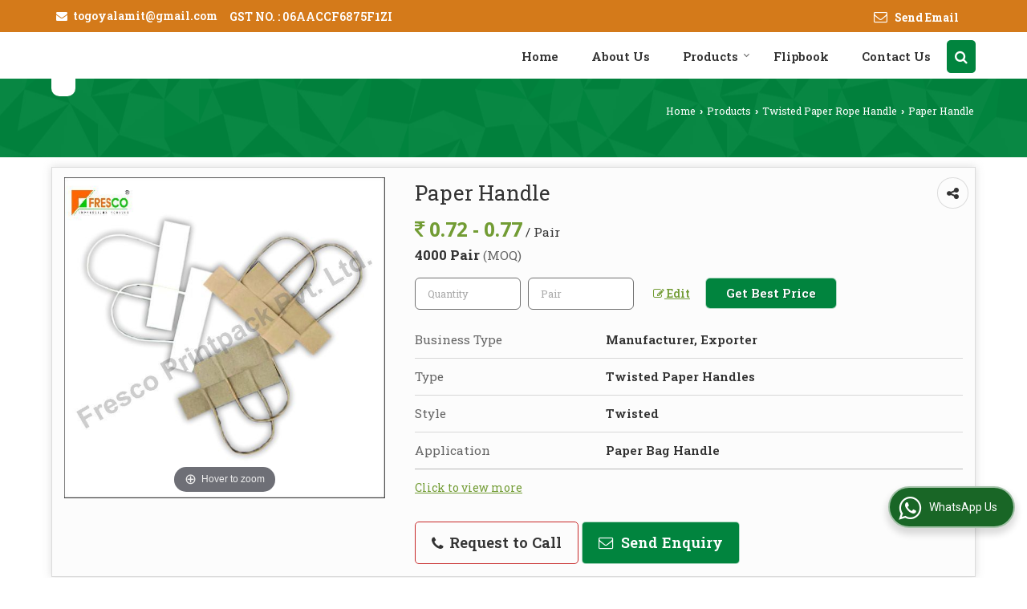

--- FILE ---
content_type: text/html; charset=UTF-8
request_url: https://www.frescoprintpackpvtltd.com/paper-handle.htm
body_size: 29628
content:
	<!DOCTYPE html>
	<html lang="en">
	<head>
	<meta charset="utf-8">
	<link rel="preconnect" href="https://fonts.googleapis.com">
	<link rel="preconnect" href="https://fonts.gstatic.com" crossorigin>
	<link rel="preconnect" href="https://catalog.wlimg.com" crossorigin>
	<link rel="dns-prefetch" href="https://catalog.wlimg.com" crossorigin>
		<meta name="viewport" content="width=device-width, initial-scale=1, maximum-scale=2">
		<title>Paper Handle Manufacturer,Paper Handle Exporter from Sonipat India</title>
		<meta name="description" content="Paper Handle Exporter in India - Fresco Printpack Pvt.Ltd. is Manufacturer of Paper Handle in Sonipat, Paper Handle Exporter, Paper Handle Export Company from Sonipat Haryana India">
		<meta name="keywords" content="paper handle, paper handle exporter, paper handle manufacturer sonipat, paper handle by fresco printpack pvt.ltd., paper handle manufacturer exporter, paper handle exporter india">
			<meta property="og:title" content="Paper Handle Manufacturer,Paper Handle Exporter from Sonipat India">
		<meta property="og:site_name" content="Fresco Printpack Pvt.Ltd.">
			<meta property="og:url" content="https://www.frescoprintpackpvtltd.com/paper-handle.htm">
			<meta property="og:description" content="Paper Handle Exporter in India - Fresco Printpack Pvt.Ltd. is Manufacturer of Paper Handle in Sonipat, Paper Handle Exporter, Paper Handle Export Company from Sonipat Haryana India">		
		<meta property="og:type" content="website">
			<meta property="og:image" content="https://2.wlimg.com/product_images/bc-full/2020/4/1195413/paper-handle-1586530789-5367227.jpeg">
			<meta property="og:logo" content="https://2.wlimg.com/product_images/bc-full/2020/4/1195413/paper-handle-1586530789-5367227.jpeg">
		<meta property="twitter:card" content="summary_large_image">
			<meta property="twitter:title" content="Paper Handle Manufacturer,Paper Handle Exporter from Sonipat India">
			<meta property="twitter:url" content="https://www.frescoprintpackpvtltd.com/paper-handle.htm">
			<meta property="twitter:description" content="Paper Handle Exporter in India - Fresco Printpack Pvt.Ltd. is Manufacturer of Paper Handle in Sonipat, Paper Handle Exporter, Paper Handle Export Company from Sonipat Haryana India">
			<meta property="twitter:image" content="https://2.wlimg.com/product_images/bc-full/2020/4/1195413/paper-handle-1586530789-5367227.jpeg">
			<link rel="canonical" href="https://www.frescoprintpackpvtltd.com/paper-handle.htm">
						<link rel="preload" as="style" href="https://catalog.wlimg.com/templates-images/12585/common/catalog_new.css">
						<link rel="stylesheet" href="https://catalog.wlimg.com/templates-images/12585/common/catalog_new.css" >
						<link rel="preload" as="style" href="https://catalog.wlimg.com/templates-images/12585/12586/catalog.css">
						<link rel="stylesheet" href="https://catalog.wlimg.com/templates-images/12585/12586/catalog.css" >
					<link rel="icon" href="https://catalog.wlimg.com/1/1195413/other-images/favicon.ico" type="image/x-icon">
					<link href="https://catalog.weblink.in/dynamic-files/ei/other-files/1195413/1195413.css" rel="stylesheet">
		<style>
		body,html body,h1,h2,h3,h4,h5,h6,.smsBtn, .emailBtn,.ffpp,.ffos,.ffrr,.input,input,select,textarea
		{font-family: 'Roboto Slab', sans-serif !important;font-weight:normal;}
		.ddsmoothmenu ul li a{font-family: 'Roboto Slab', sans-serif !important;}
		</style>
	<style>
	
	.company_logo .com_title a{font-weight:600;}		
	</style><script>
			var loadDeferredStyles = function() {
				var addStylesNode = document.getElementsByClassName("deferred-styles");
				var replacement = document.createElement("div");
				replacement.innerHTML = '';
				for (var i = 0; i < addStylesNode.length; i++) {
					replacement.innerHTML += addStylesNode[i].textContent;
				}
				if((replacement.innerHTML).trim() != ''){
					document.body.appendChild(replacement);  
				}       
			};
	       var raf = requestAnimationFrame || mozRequestAnimationFrame ||
	           webkitRequestAnimationFrame || msRequestAnimationFrame;
	       if (raf) raf(function() { window.setTimeout(loadDeferredStyles, 0); });
	       else window.addEventListener('load', loadDeferredStyles);
	     </script>
			<link rel="preload" as="script" href="https://catalog.wlimg.com/main-common/catalog_common_new.js">
			<script  src="https://catalog.wlimg.com/main-common/catalog_common_new.js"></script>
			<link rel="preload" as="script" href="https://catalog.wlimg.com/templates-images/12585/common/catalog_new.js">
			<script  src="https://catalog.wlimg.com/templates-images/12585/common/catalog_new.js"></script>
		<script>
		$('.fancybox').fancybox();
		</script>
		<script>jQuery(document).ready(function(e) {
			
		jQuery('.myTabs').tabs({'fxShow': true,'bookmarkable':false});
		
		jQuery(".tcl .plus").live("click", function() {
			jQuery(this).toggleClass('act').parent().find('ul').slideToggle('slow');
			});	
			
			jQuery(".plusMinus").on("click", function(){
				jQuery(this).toggleClass('act').parent().next('.showHide_rp').slideToggle('slow');
			});
			
			if ($(window).width() < 992) {
				jQuery('.right-head .icon').click(function(event){
				jQuery(this).toggleClass('open');
				jQuery(this).parent('.right-head').toggleClass('open');
				jQuery('.right-head .dropdown').slideToggle(300);
				event.stopPropagation()
				});      
				jQuery('html, body').click(function(){ 
				jQuery('.right-head, .right-head .icon').removeClass('open');
				jQuery('.right-head .dropdown').slideUp(300)
				});	
				jQuery('.right-head .dropdown').on('click',function(event){
				event.stopPropagation();
				});
				$('[data-fancybox]').fancybox({
				  protect: true
				});			
			}
		});	
		</script>
		<script>
		jQuery(window).load(function(e) {
			function triggerHtmlEvent(element, eventName)
			{
			    var event;
			    if(document.createEvent) {
			        event = document.createEvent('HTMLEvents');
			        event.initEvent(eventName, true, true);
			        element.dispatchEvent(event);
			    }
			    else {
			    event = document.createEventObject();
			        event.eventType = eventName;
			        element.fireEvent('on' + event.eventType, event);
			    }
			}
		
			<!-- Flag click handler -->
			$('.translation-links a').click(function(e)
			{
				e.preventDefault();
				var lang = $(this).data('lang');
				$('#google_translate_element select option').each(function(){
				if($(this).text().indexOf(lang) > -1) {
					$(this).parent().val($(this).val());
					var container = document.getElementById('google_translate_element');
					var select = container.getElementsByTagName('select')[0];
					triggerHtmlEvent(select, 'change');
				}
			    });
			});
		})
		</script>
		<script>
		jQuery(window).load(function(){
		var DG_T = jQuery('.fixer').offset().top; 
		var WH1 = jQuery(window).innerHeight();
		var FH1 = jQuery('.fixer').outerHeight();   
		var DH1 = jQuery(document).innerHeight()-(FH1+DG_T*2.3);
		var SH1 = WH1+FH1;
		
		if(DH1>= SH1){
		jQuery(window).scroll(function(){if(jQuery(this).scrollTop()>DG_T){jQuery('.fixer').addClass('t2_fixer'); jQuery('.top_space').show();}else{jQuery('.fixer').removeClass('t2_fixer'); jQuery('.top_space').hide();}		
		})}
		}) 
		</script>
	<style>
	/***** MODIFY THEME *****/
	#saveThemeContainer{top:130px; z-index:999999}
	#saveThemeToggle,#saveThemeContent{background:#222 none no-repeat center center;border:1px solid #fff;border-left:0;border-top:0;box-shadow:0 0 7px #000;}
	#saveThemeToggle{background-image:url(https://catalog.wlimg.com/templates-images/12585/12586/setting-icon.gif);width:30px;height:30px;margin-left:-1px;}
	
	body.boxed{max-width:1200px; margin:0 auto;-webkit-box-shadow: 0px 0px 8px 1px rgba(0,0,0,0.2);-moz-box-shadow:0px 0px 8px 1px rgba(0,0,0,0.2);box-shadow: 0px 0px 8px 1px rgba(0,0,0,0.2); position:relative;}
	.layout-style{padding-top:12px;text-align: center;} .layout-style p{color:#fff;font-size:14px;line-height:22px;text-align:center; }
	.page-style{width:40px;padding:8px;border:1px solid #b0b0b0;margin:2px;display:inline-block;background:#ffffff;color:#333;
	    cursor:pointer;font-size:12px;text-align:center; }
	.page-style.active{color:#00abed; border:1px solid #00abed; }
	.bg1, .bg2, .bg3, .bg4{width:12px;height:8px;background-size:cover;border:4px solid #fff;margin-bottom:0px; }
	.reset{width:12px;height:8px;border:4px solid #fff;margin-bottom:0px;background:#000;}
	.bg1{background:url(https://catalog.wlimg.com/templates-images/12585/12586/bg1.jpg);} .bg2{background:url(https://catalog.wlimg.com/templates-images/12585/12586/bg2.jpg);}
	.bg3{background:url(https://catalog.wlimg.com/templates-images/12585/12586/bg3.jpg);} .bg4{background:url(https://catalog.wlimg.com/templates-images/12585/12586/bg4.jpg);}
	</style>
	<style id="styleBackgroundColor_02">
	 #headerFormatNT nav.f1, a.button, .button a, .category li:hover .bg,footer,.right-head .icon span, .right-head .icon span::before, .right-head .icon span::after, .headRw_f3.headHr, .clfd-price, .slider-content3 a + a, .slider-content4 a + a, .services-list .ser-icon, a.site-btn, button.site-btn, #middle .ui-tabs-nav .ui-tabs-selected a, #middle .ui-tabs-nav a:hover, #middle .ui-tabs-nav a:focus, #middle .ui-tabs-nav a:active, #middle .ui-tabs-nav .ui-tabs-active a, #middle .ui-tabs-nav .ui-state-active a, footer .headHr, .headHr, .paging span.on, .paging a:hover, a.buttonBig:hover, input.buttonBig:hover, .buttonBig a:hover,.bx-wrapper .bx-pager.bx-default-pager a:hover,.bx-wrapper .bx-pager.bx-default-pager a.active,.back, .clfd-details .bx-wrapper .bx-prev, .nslider .bx-wrapper .bx-prev,.clfd-details .bx-wrapper .bx-next, .nslider .bx-wrapper .bx-next, .saleRent .bx-wrapper .bx-prev,.saleRent .bx-wrapper .bx-next, .headFormat.f6, .resort-box2:hover .iconBox, .theme1, .head-bdrb::before, input.button:hover, .hd_frmt_f6_outer, header.f6Tree_bg ~ .headBg.theme2,.shapeLtPolyg::before, input.razorpay-payment-button:hover, .tstArrow .testimonial_fm ul li > div span.i.large:before, .theme1-before:before, .theme1-after:after, .theme1-before *:before, .theme1-after *:after, .fldynBnr span.buttonBig:hover{background-color: #d47a1a;} 
	     header.f48 .row2:after{border-right-color:#d47a1a;} 
	     .logoBg::before, .logoBg::after,.ui-tabs-nav .ui-tabs-selected a:after, .hoverHdDt .slider ul li > div{border-top-color:#d47a1a;}
	     .contDtls .smsBtn.theme2,.theme1Bdr, .tileCBdr::after{border-color:#d47a1a;}
	     .job-rdsBdr .slider ul li > div:hover {border-left-color: #d47a1a;}
	</style>
	
	
	<style id="styleBackgroundColor_03">
	  .ddsmoothmenu > ul > li > a.selected, .ddsmoothmenu ul li a:hover, .ddsmoothmenu ul li.on>a, nav.f2 .ddsmoothmenu ul li a:hover, nav.f2 .ddsmoothmenu ul li.on > a, nav.f3 .ddsmoothmenu ul li a:hover, nav.f3 .ddsmoothmenu > ul > li > a.selected, nav.f3 .ddsmoothmenu ul li a:hover, nav.f3 .ddsmoothmenu ul li.on > a, a.buttonBig, input.buttonBig, .buttonBig a,.category .bg, .slider-content h1::after, .slider-content .hd1::after, a.button:hover, .button a:hover, input.button, .slider-content2 .search-btn, .search-btn, .slider-content3 a, .slider-content4 a, .contact-icon, button.site-btn, #middle .ui-tabs-nav a, #middle .ui-tabs-nav .ui-tabs-disabled a:hover, #middle .ui-tabs-nav .ui-tabs-disabled a:focus, #middle .ui-tabs-nav .ui-tabs-disabled a:active, #tml > ul >li.on > a, #tml > ul > li:hover > a, #footerFormat1 a.button,.project_tml > li.on a, .project_tml > li a:hover,#projectMoreLinksDiv a:hover,.front, #bx-pager ul li a.active, .resort-box .overlay, .clfd-details .bx-wrapper .bx-next:hover, .nslider .bx-wrapper .bx-next:hover, .clfd-details .bx-wrapper .bx-prev:hover, .nslider .bx-wrapper .bx-prev:hover, .borderB::after, .saleRent .bx-wrapper .bx-prev:hover,.saleRent .bx-wrapper .bx-next:hover, .resort-box2 .iconBox, .supHead, .sale, .clfd-icon li:hover, .theme2, .left_Frmt h2 + p::after, #footerFormat1 .button, .head-bdrb::after, .f16-service .back, .ttw-navbg .t2_fixer, .menu.f6-ttw::before, .hd_frmt_f6_outer::before, .tour-clfd ul li .h a:before, .bdr-btn:hover, .bdr-btn a:hover, .reiDetail-nav ul li a:hover, .reiDetail-nav ul li a.on, .step-services .slider li > div:hover, header.f48 .tgl li:hover, .headingBbdr .h1::after, .ddsmoothmenu ul li ul a.selected, .ddsmoothmenu ul li ul a:hover, .ddsmoothmenu ul li ul li.on > a, .logoPolyg::before, .shapeRtPolyg::before, .shapeRtPolyg::after, input.razorpay-payment-button, .relOtherinfo .slider ul li:nth-child(2) > div.tstImgView::after, nav.f3.f3_trans .ddsmoothmenu > ul > li > a:hover::before, nav.f3.f3_trans .ddsmoothmenu > ul > li > a.selected::before, nav.f3.f3_trans .ddsmoothmenu > ul > li.on > a::before, .themeProBg .slider ul li .data:hover, .themeCinfo ul li:hover > .cInfo-box, .tp_f3 .slider ul li > .data:hover, .tp_f3 .slider ul li > .data:hover > .dib, .rei-ser .slider ul li .data:hover, div.ddsmoothmobile ul li.on a, div.ddsmoothmobile ul li.selected a, div.ddsmoothmobile ul li:hover a, .reiSlBtm .fluid_dg_caption .btns a:hover, .arwBtn a.buttonBig::before, .hoverHdDt .slider ul li > div::before, .theme2-before:before, .theme2-after:after, .theme2-before *:before, .theme2-after *:after, .fldynBnr span.buttonBig, #middle #tabs-enq .ui-tabs-nav .ui-tabs-selected a, #middle #tabs-enq .ui-tabs-nav a:hover, #middle #tabs-enq .ui-tabs-nav a:focus, #middle #tabs-enq .ui-tabs-nav a:active, #middle #tabs-enq .ui-tabs-nav .ui-tabs-active a, #middle #tabs-enq .ui-tabs-nav .ui-state-active a{background-color:#01843e;}
	  .h2 h2, .h2 h3, #middle .h2 p.rHead,.project_tml,.shadowList ul li:hover .cdctent.bdrB, .enq-frm input:focus, .enq-frm select:focus, .headFormat.f6::before, .banner_area.f6 .fluid_dg_visThumb.fluid_dgcurrent, .bdr-btn, .bdr-btn a, .single-product .single-box-bdr, .contDtls .emailBtn.theme1, .headingBbdr.fullAbt .buttonBig::after, .relImgCont .row1.dt .col-1.w25 > .pr,.themeBdr, .theme2Bdr, .sngTitle.btmArrw .ic, .ltHdBdr .hd_h2 h2.hd_NT {border-color:#01843e; }	
	  .intro-f3 .enter-btn:after, .job-rdsBdr .slider ul li > div{border-left-color:#01843e; } 
	  .ttw-navbg::before, .clickBox, .trngleAbtshape .DynBanner::after, .trngleBtmShape .imgShape::after {border-bottom-color:#01843e;}
	  .contDtls .emailBtn.theme1, footer .planNwsltr input.button, .sngTitle .slider ul li:hover .clfd-view .heading a{color:#01843e;}
	  .trngleAbtshape .DynBanner::before, .triangle-topleft::after,#tabs-enq .ui-tabs-nav .ui-tabs-selected a:after{border-top-color: #01843e;}
	  .svgCompInfo .iconBox svg{fill:#01843e;}
	  .slRghtCont .fluid_dg_caption > div{ border-color:#01843e;}
	</style>
	
	
	
	<style id="styleBackgroundColor_04">
	    .dif, .dif a, a.dif, .dif2 span, .dif2 span a, a:hover, #middle .bxslider .h, #middle .bxslider .h a, div.ddsmoothmobile ul li a:hover, #middle .h2 h2, .ttw-serbg .data .dif a, .ttw-serbg .data .dif, .ttw-serbg .data a.dif, .indService ul li > div:before, .contDtls .smsBtn.theme2, nav.f3.f3_trans .ddsmoothmenu > ul > li.on > a, nav.f3.f3_trans .ddsmoothmenu > ul > li > a:hover, nav.f3.f3_trans .ddsmoothmenu > ul > li > a.selected, .reiSlBtm .fluid_dg_caption .btns a, .arwBtn a.buttonBig{color: #729c34; }
	</style>
	
	<style id="styleBackgroundColor_05">
	     #bodyFormatNT.evenOdd section:nth-child(odd), #bodyFormatNT.oddEven section:nth-child(even), .bodycontent,#headerFormatNT nav.f3, .t2_fixer.bg_df{background-color:#ffffff;} 
		.headFormat.f6.hd_new.f6-ttw::before{border-bottom-color:#ffffff; }
		.banner_area.f16::before,.single-product .single-product, header.f48 .row2:before{border-right-color:#ffffff;}
		.f16-service::after,.ltTrng::before{border-left-color:#ffffff; }
		#bodyFormatNT.evenOdd section:nth-child(odd) .data .view-arrow, #bodyFormatNT.oddEven section:nth-child(even) .data .view-arrow{background:#ffffff;}
		.fede-content .view-more:before{background:linear-gradient(90deg, rgba(255, 255, 255, 0) 0%, #ffffff 28%);}
	</style>
	
	
	<style id="styleBackgroundColor_06">
	    #bodyFormatNT.evenOdd section:nth-child(even), #bodyFormatNT.oddEven section:nth-child(odd){background-color:#f3f3f3;}  
	    #bodyFormatNT.evenOdd section:nth-child(even) .data .view-arrow, #bodyFormatNT.oddEven section:nth-child(odd) .data .view-arrow{background:#f3f3f3;}
	</style>
	
	
	<style id="styleBackgroundColor_07">
	   html body{background-color:#ffffff;}  
	</style>
	
	<style id="styleBackgroundColor_08">
	   .head-c1{color:#d47a1a;}  
	</style>
	
	<style id="styleBackgroundColor_09">
	   .head-c2{color:#01843e;}  
	</style>
		<style id="styleBackgroundColor_10">
		  .theme3{background-color:#01843e;}  
		</style>
		<style id="styleBackgroundColor_11">
		  .theme4{background-color:#ef7f1b;} .theme4c{color:#ef7f1b; }  
		</style>
			<style id="styleBackgroundColor_14">
			  .theme5, .ttw-navbg .ddsmoothmenu ul li a:hover, .ttw-navbg .ddsmoothmenu ul li a:hover, .ttw-navbg .ddsmoothmenu ul li.on > a{background-color:#e92f2f; } 
			</style>
		<style id="styleBackgroundColor_12">
		  .headVr{background-color:#f8f8f8; }  
		</style>
		<style id="styleBackgroundColor_13">
		  .data, .testimonial_fm li > div.data, .smsEmailTop .smsEmail .theme1{background-color:#fcfcfc; } 
		</style>
									<script type="application/ld+json">
									{
									"@context": "https://schema.org",
									"@type": "BreadcrumbList",
									"itemListElement":
									[
									{
									"@type": "ListItem",
									"position": 1,
									"item":
									{
									"@id": "https://www.frescoprintpackpvtltd.com",
									"name": "Home"
									}
									},
									{
									"@type": "ListItem",
									"position": 2,
									"item":
									{
									"@id": "https://www.frescoprintpackpvtltd.com/products.htm",
									"name": "Products"
									}
									},
									{
									"@type": "ListItem",
									"position": 3,
									"item":
									{
									 "@id": "https://www.frescoprintpackpvtltd.com/twisted-paper-rope-handle.htm",
									 "name": "Twisted Paper Rope Handle"
									}
									},
									{
									"@type": "ListItem",
									"position": 4,
									"item":
									{
									 "@id": "https://www.frescoprintpackpvtltd.com/paper-handle.htm",
									 "name": "Paper Handle"
									}
									}
									]
									}
									</script><script>
		$(document).ready(function() {
  		if ($("#footer_subject, #dynFrm_subject_10021, #dynFrm_subject_10022, #dynFrm_subject_10030, #dynFrm_subject_10034, #dynFrm_subject_10031, #dynFrm_subject_test").length) {
		    var availableTags = [
			    { label: "0.5mm Reflective yarn for Shoelace", id: 6659046,  unit:"Meter",  type:"0" },
			    { label: "15MM Flat Paper Handle", id: 5550132,  unit:"Pair",  type:"0" },
			    { label: "3D Logo Designing Services", id: 5480050,  unit:"",  type:"1" },
			    { label: "Auto Lock Rope Handle", id: 5479945,  unit:"Pair",  type:"0" },
			    { label: "Autolock Rope Handle", id: 5362003,  unit:"Pair",  type:"0" },
			    { label: "Bag Handle Rope", id: 5744062,  unit:"Pair",  type:"0" },
			    { label: "Bags Rope Handle", id: 5836578,  unit:"Pair",  type:"0" },
			    { label: "Bags Tipping Film", id: 5365804,  unit:"Kilogram",  type:"0" },
			    { label: "Black Acetate Cellulose Plastic Film For Tipping Shoelaces", id: 5365840,  unit:"Kilogram",  type:"0" },
			    { label: "Black Loop Hangers for Boxes", id: 6711007,  unit:"pieces",  type:"0" },
			    { label: "Black Paper Handle", id: 5367231,  unit:"Pair",  type:"0" },
			    { label: "Black Paper Rope", id: 5706915,  unit:"Kilogram",  type:"0" },
			    { label: "Black Paper Twisted Rope", id: 5839860,  unit:"Kilogram",  type:"0" },
			    { label: "Black Twisted Paper Cord", id: 5365034,  unit:"Kilogram",  type:"0" },
			    { label: "Black Twisted Paper Handle", id: 5671597,  unit:"Pair",  type:"0" },
			    { label: "Black Twisted Paper Rope", id: 5361829,  unit:"Kilogram",  type:"0" },
			    { label: "Black Twisted Paper Rope Handle", id: 5478320,  unit:"Pair",  type:"0" },
			    { label: "Boxes Loop Hangers", id: 6710985,  unit:"pieces",  type:"0" },
			    { label: "Brand Promotional Paper Bag", id: 5362034,  unit:"Piece(s)",  type:"0" },
			    { label: "Brown Flat Paper Handle", id: 5361837,  unit:"Pair",  type:"0" },
			    { label: "Brown Kraft Packing Handle", id: 5843951,  unit:"Pair",  type:"0" },
			    { label: "Brown Paper Dori", id: 5368568,  unit:"Pair",  type:"0" },
			    { label: "Brown Paper Handle", id: 5478337,  unit:"Pair",  type:"0" },
			    { label: "Brown Paper Rope", id: 5362014,  unit:"Pair",  type:"0" },
			    { label: "Brown Small Paper Handle", id: 5702720,  unit:"Pair",  type:"0" },
			    { label: "Carry Bag Handle", id: 5636047,  unit:"Pair",  type:"0" },
			    { label: "Carry Bag Rope", id: 5479934,  unit:"Pair",  type:"0" },
			    { label: "Carry Bag Rope Handle", id: 5480033,  unit:"Pair",  type:"0" },
			    { label: "Cellulose Acetate Film", id: 5365858,  unit:"Kilogram",  type:"0" },
			    { label: "Cellulose Acetate Shoelace Tipping Film", id: 5365873,  unit:"Kilogram",  type:"0" },
			    { label: "Cellulose Acetate Transparent Tipping Film For Shoelaces", id: 5521691,  unit:"Kilogram",  type:"0" },
			    { label: "Colored Paper Bags", id: 5479020,  unit:"Piece(s)",  type:"0" },
			    { label: "Custom Round Kraft Twisted Paper Handle", id: 5843943,  unit:"Pair",  type:"0" },
			    { label: "Customize Rope Handle", id: 5365336,  unit:"Pair",  type:"0" },
			    { label: "Customize Rope Handle For Paper Bags", id: 5838438,  unit:"Pair",  type:"0" },
			    { label: "Customize Satin Ribbon", id: 5841731,  unit:"Pair",  type:"0" },
			    { label: "Decorative Jewelry Box", id: 5361832,  unit:"Piece(s)",  type:"0" },
			    { label: "Decorative Satin Ribbon", id: 5479163,  unit:"Pair",  type:"0" },
			    { label: "designer gift paper bags", id: 5479024,  unit:"Piece(s)",  type:"0" },
			    { label: "Designer Jewellery Paper Bags", id: 5478900,  unit:"Piece(s)",  type:"0" },
			    { label: "Designer Paper Bags", id: 5478930,  unit:"Piece(s)",  type:"0" },
			    { label: "Designer Premium Paper Bags", id: 5479224,  unit:"Piece(s)",  type:"0" },
			    { label: "Double faced satin ribbon", id: 5364817,  unit:"Pair",  type:"0" },
			    { label: "Event Paper Gift Bags", id: 5478957,  unit:"Bag(s)",  type:"0" },
			    { label: "Exhibition Paper Bags", id: 5479012,  unit:"Piece(s)",  type:"0" },
			    { label: "Eyelet Paper Bags", id: 5550483,  unit:"Piece(s)",  type:"0" },
			    { label: "Fancy Textured Paper Gift Bags", id: 5478943,  unit:"Piece(s)",  type:"0" },
			    { label: "Flat Handle", id: 5361795,  unit:"Pair",  type:"0" },
			    { label: "Flat Paper Rope Handle", id: 5479922,  unit:"Pair",  type:"0" },
			    { label: "Flat Raffia String Rope", id: 6912355,  unit:"Kg",  type:"0" },
			    { label: "Foam Dori", id: 5362010,  unit:"Pair",  type:"0" },
			    { label: "Fresco Premium Satin Ribbon", id: 5747259,  unit:"Pair",  type:"0" },
			    { label: "fresco reflective yarn", id: 6659047,  unit:"Meter",  type:"0" },
			    { label: "fresco Satin Ribbons", id: 5364803,  unit:"Pair",  type:"0" },
			    { label: "Gift Packing Raffia Rope", id: 6912438,  unit:"mtr",  type:"0" },
			    { label: "Golden Metallic Rope Handle", id: 5367234,  unit:"Pair",  type:"0" },
			    { label: "Golden Satin Ribbon", id: 5841634,  unit:"Pair",  type:"0" },
			    { label: "Heat Shrink Tubing", id: 6116882,  unit:"Meter",  type:"0" },
			    { label: "High Visibility Reflective Webbing", id: 6659051,  unit:"Meter",  type:"0" },
			    { label: "Imported Rope Handle", id: 5360890,  unit:"Pair",  type:"0" },
			    { label: "Jewellery Bag Rope Handle", id: 5838420,  unit:"Pair",  type:"0" },
			    { label: "jewellery paper bag", id: 5361802,  unit:"Piece(s)",  type:"0" },
			    { label: "Jewelry Box", id: 5361836,  unit:"Piece(s)",  type:"0" },
			    { label: "Kraft Twisted Rope Handle", id: 5843949,  unit:"Pair",  type:"0" },
			    { label: "Laminated Paper Bags", id: 5479027,  unit:"Piece(s)",  type:"0" },
			    { label: "Loop Hangers for Boxes", id: 6710959,  unit:"pieces",  type:"0" },
			    { label: "Loop Hangers for Mobile Box", id: 6710794,  unit:"Piece",  type:"0" },
			    { label: "Medium Kraft Twisted Paper Handle", id: 5843948,  unit:"Pair",  type:"0" },
			    { label: "Medium Size Twisted Paper Rope Handle", id: 5478305,  unit:"Pair",  type:"0" },
			    { label: "metallic paper bags", id: 5479234,  unit:"Piece(s)",  type:"0" },
			    { label: "Metallic Rope Handle", id: 5480009,  unit:"Pair",  type:"0" },
			    { label: "Mobile Box Loop Hangers", id: 6710891,  unit:"pieces",  type:"0" },
			    { label: "Mobile Box Rope Handle", id: 5480043,  unit:"Pair",  type:"0" },
			    { label: "Mobile Carrying Paper Bags", id: 5479007,  unit:"Piece(s)",  type:"0" },
			    { label: "Mobile Charger Rope Handle", id: 5838421,  unit:"Pair",  type:"0" },
			    { label: "Multi Color Printed Satin Ribbon", id: 5479171,  unit:"Pair",  type:"0" },
			    { label: "Multi color Rope Handle", id: 5367232,  unit:"Pair",  type:"0" },
			    { label: "Multi Colour Resham Rope Handle", id: 5480037,  unit:"Pair",  type:"0" },
			    { label: "Multicolor Flat Paper Handle", id: 5361840,  unit:"Pair",  type:"0" },
			    { label: "Multicolor Paper Handle", id: 5361850,  unit:"Pair",  type:"0" },
			    { label: "Multicolor Paper Rope with T End", id: 5479712,  unit:"Pair",  type:"0" },
			    { label: "Multicolor Reflective with black webbing", id: 6659053,  unit:"Meter",  type:"0" },
			    { label: "Multicolor Twisted Paper Rope", id: 5479903,  unit:"Kilogram",  type:"0" },
			    { label: "MultiColor Twisted Paper Rope Handle", id: 5478316,  unit:"Pair",  type:"0" },
			    { label: "Multicolor webbing with silver reflective", id: 6659049,  unit:"Meter",  type:"0" },
			    { label: "Multicolors Satin Ribbon", id: 5364761,  unit:"Pair",  type:"0" },
			    { label: "Multicolour Paper Rope", id: 5839858,  unit:"Kilogram",  type:"0" },
			    { label: "Multicolour Polyster Satin Ribbon", id: 5841668,  unit:"Pair",  type:"0" },
			    { label: "Natural Raffia Rope", id: 6912409,  unit:"kg",  type:"0" },
			    { label: "Non stretchable Rope Handle", id: 5670806,  unit:"Pair",  type:"0" },
			    { label: "Non Tearable Colored Paper Bags", id: 5479047,  unit:"Piece(s)",  type:"0" },
			    { label: "non tearable paper", id: 5478382,  unit:"Set(s)",  type:"0" },
			    { label: "Non- Stretchable Rope Handle", id: 5480024,  unit:"Pair",  type:"0" },
			    { label: "Non- Tearable Paper Bag", id: 5361799,  unit:"Piece(s)",  type:"0" },
			    { label: "Paper Bag Handle", id: 5367214,  unit:"Pair",  type:"0" },
			    { label: "Paper Bag Satin Ribbon", id: 5841741,  unit:"Pair",  type:"0" },
			    { label: "Paper Dori with T End", id: 5479728,  unit:"Pair",  type:"0" },
			    { label: "Paper Flat Rope Handle", id: 5824052,  unit:"Pair",  type:"0" },
			    { label: "Paper Handle", id: 5367227,  unit:"Pair",  type:"0" },
			    { label: "Paper Handle Brown", id: 5550174,  unit:"Pair",  type:"0" },
			    { label: "Paper Rope With T-End", id: 5479716,  unit:"Pair",  type:"0" },
			    { label: "Paper Twisted Rope", id: 5839007,  unit:"Kilogram",  type:"0" },
			    { label: "Plastic &amp; Metal Aglets", id: 5478460,  unit:"Piece(s)",  type:"0" },
			    { label: "plastic tips", id: 5361810,  unit:"Piece(s)",  type:"0" },
			    { label: "Polyester Rope", id: 5368606,  unit:"Pair",  type:"0" },
			    { label: "Premium Black Twisted Paper Handle", id: 5739488,  unit:"Pair",  type:"0" },
			    { label: "Premium Color Texture Paper", id: 5362044,  unit:"Pack(s)",  type:"0" },
			    { label: "Premium Colored Textured Paper", id: 5479209,  unit:"Piece(s)",  type:"0" },
			    { label: "Premium Colour Rope Handle", id: 5838424,  unit:"Pair",  type:"0" },
			    { label: "Premium Dori for Bag", id: 5674632,  unit:"Pair",  type:"0" },
			    { label: "Premium Jewellery Paper Bags", id: 5361805,  unit:"Piece(s)",  type:"0" },
			    { label: "Premium Paper Bag", id: 5479239,  unit:"Piece(s)",  type:"0" },
			    { label: "Premium Paper Bag Satin Ribbon", id: 5479178,  unit:"Pair",  type:"0" },
			    { label: "Premium Rope Handle", id: 5361990,  unit:"Pair",  type:"0" },
			    { label: "Premium Ropes", id: 5838427,  unit:"Pair",  type:"0" },
			    { label: "Premium Satin Ribbon", id: 5361770,  unit:"Pair",  type:"0" },
			    { label: "Premium Standard Rope Handle", id: 5361970,  unit:"Pair",  type:"0" },
			    { label: "Printed Metal Aglet For Drawcord", id: 5550308,  unit:"Piece(s)",  type:"0" },
			    { label: "Printed Paper Bags", id: 5478962,  unit:"Piece(s)",  type:"0" },
			    { label: "printed paper gift bags", id: 5478365,  unit:"Bag(s)",  type:"0" },
			    { label: "Printed Plastic Aglet For Draw Cords", id: 5550280,  unit:"Piece(s)",  type:"0" },
			    { label: "Promotional Paper Bag", id: 5362026,  unit:"Piece(s)",  type:"0" },
			    { label: "Promotional Paper Bags", id: 5478876,  unit:"Piece(s)",  type:"0" },
			    { label: "Promotional Synthetic Bags", id: 5478404,  unit:"Piece(s)",  type:"0" },
			    { label: "Red Satin Ribbon", id: 5364790,  unit:"Pair",  type:"0" },
			    { label: "Red Twisted Paper String Bag Handle", id: 5843944,  unit:"Pair",  type:"0" },
			    { label: "Reflective Webbing Tape", id: 6659050,  unit:"Meter",  type:"0" },
			    { label: "Reflective Yarn", id: 6659045,  unit:"Meter",  type:"0" },
			    { label: "Resham Rope Handle", id: 5362007,  unit:"Pair",  type:"0" },
			    { label: "Ribbon For Paper Bag", id: 5841644,  unit:"Pair",  type:"0" },
			    { label: "Ribbons With T-End", id: 5841649,  unit:"Pair",  type:"0" },
			    { label: "Ribbons With Tipping", id: 5841662,  unit:"Pair",  type:"0" },
			    { label: "Right Angle Flat Paper Handle", id: 5550147,  unit:"Pair",  type:"0" },
			    { label: "Rope", id: 5368611,  unit:"Pair",  type:"0" },
			    { label: "Rope Handle", id: 5479966,  unit:"Pair",  type:"0" },
			    { label: "Rope Handle For Bags", id: 5480017,  unit:"Pair",  type:"0" },
			    { label: "Rope Handle With Tipping", id: 5661450,  unit:"Pair",  type:"0" },
			    { label: "Rope Handles with Tipping", id: 5704024,  unit:"Pair",  type:"0" },
			    { label: "Rope paper raffia yarn", id: 6912584,  unit:"Kg",  type:"0" },
			    { label: "Rope With Black Tipping", id: 5838434,  unit:"Pair",  type:"0" },
			    { label: "Ropes", id: 5368617,  unit:"Pair",  type:"0" },
			    { label: "Satin Ribbon", id: 5360821,  unit:"Pair",  type:"0" },
			    { label: "Satin Ribbon For Designer Bag", id: 5841745,  unit:"Pair",  type:"0" },
			    { label: "Shinning Star Rope Handle", id: 5361764,  unit:"Pair",  type:"0" },
			    { label: "shoelace tipping film", id: 5365822,  unit:"Kilogram",  type:"0" },
			    { label: "Shopping Bag Handle", id: 5364896,  unit:"Pair",  type:"0" },
			    { label: "Shopping Bag Rope Handle", id: 5361994,  unit:"Pair",  type:"0" },
			    { label: "Shopping Paper Bag Handle", id: 5368587,  unit:"Pair",  type:"0" },
			    { label: "Shopping Paper Bags", id: 5479040,  unit:"Piece(s)",  type:"0" },
			    { label: "Shopping Paper Handle", id: 5367228,  unit:"Pair",  type:"0" },
			    { label: "Shopping Rope Handle", id: 5368598,  unit:"Pair",  type:"0" },
			    { label: "Silicon Tipping", id: 6116881,  unit:"Meter",  type:"0" },
			    { label: "Silver Reflective With Webbing", id: 6659052,  unit:"Rolls",  type:"0" },
			    { label: "single side reflective yarn for thread", id: 6659048,  unit:"Meter",  type:"0" },
			    { label: "Small Kraft Twisted Paper Handle", id: 5843947,  unit:"Pair",  type:"0" },
			    { label: "Small Twisted Handle", id: 5367226,  unit:"Pair",  type:"0" },
			    { label: "Small Twisted Paper Rope Handle", id: 5478283,  unit:"Pair",  type:"0" },
			    { label: "Special Textured Covering Paper", id: 5479206,  unit:"Piece(s)",  type:"0" },
			    { label: "Standard Rope", id: 5701323,  unit:"Pair",  type:"0" },
			    { label: "Stretchable Rope Handle", id: 5479992,  unit:"Pair",  type:"0" },
			    { label: "Stylish Jewellery Paper Bags", id: 5478886,  unit:"Piece(s)",  type:"0" },
			    { label: "Stylish Paper Gift Bags", id: 5478371,  unit:"Bag(s)",  type:"0" },
			    { label: "Synthetic Paper", id: 5479073,  unit:"Roll",  type:"0" },
			    { label: "Synthetic Paper Bags", id: 5479245,  unit:"Piece(s)",  type:"0" },
			    { label: "texture paper", id: 5361784,  unit:"Piece(s)",  type:"0" },
			    { label: "Textured Paper for Diaries", id: 5479201,  unit:"Piece(s)",  type:"0" },
			    { label: "Tipped Satin Ribbon", id: 5841691,  unit:"Pair",  type:"0" },
			    { label: "Tipping Film", id: 5735529,  unit:"Kilogram",  type:"0" },
			    { label: "Tipping Rope with T End", id: 5479707,  unit:"Pair",  type:"0" },
			    { label: "Twist Paper Rope", id: 5839865,  unit:"Kilogram",  type:"0" },
			    { label: "Twisted Black Rope Handle with T-End", id: 5479257,  unit:"Kilogram",  type:"0" },
			    { label: "Twisted Brown Paper Cord", id: 5705445,  unit:"Kilogram",  type:"0" },
			    { label: "Twisted Brown Rope", id: 5362019,  unit:"Pair",  type:"0" },
			    { label: "Twisted Handle", id: 5478313,  unit:"Pair",  type:"0" },
			    { label: "Twisted Paper Bag Handle", id: 5368578,  unit:"Pair",  type:"0" },
			    { label: "twisted paper cord", id: 5364967,  unit:"Kilogram",  type:"0" },
			    { label: "twisted paper cord handles", id: 5361847,  unit:"Pair",  type:"0" },
			    { label: "Twisted Paper Handle", id: 5360859,  unit:"Pair",  type:"0" },
			    { label: "Twisted Paper Rope", id: 5361828,  unit:"Kilogram",  type:"0" },
			    { label: "Twisted Paper Rope For Shopping Bag", id: 5839862,  unit:"Kilogram",  type:"0" },
			    { label: "Twisted Paper Rope Handle", id: 5478289,  unit:"Pair",  type:"0" },
			    { label: "Twisted Rope Handle", id: 5360879,  unit:"Pair",  type:"0" },
			    { label: "Twisted White Paper Handle", id: 5361849,  unit:"Pair",  type:"0" },
			    { label: "Wedding Bags", id: 5691408,  unit:"Piece(s)",  type:"0" },
			    { label: "Wedding Decorative Gift Bags", id: 5478355,  unit:"Bag(s)",  type:"0" },
			    { label: "Wedding Gift Bag", id: 5362020,  unit:"Piece(s)",  type:"0" },
			    { label: "White &amp; Brown Twisted Paper Handle", id: 5690922,  unit:"Pair",  type:"0" },
			    { label: "White Kraft Packing Handle", id: 5843956,  unit:"Pair",  type:"0" },
			    { label: "White Paper Bag Dori", id: 5479832,  unit:"Kilogram",  type:"0" },
			    { label: "White Paper Handle", id: 5367229,  unit:"Pair",  type:"0" },
			    { label: "White Paper Twisted Cord", id: 5364999,  unit:"Kilogram",  type:"0" },
			    { label: "White Rope", id: 5838956,  unit:"Kilogram",  type:"0" },
			    { label: "White Twisted Paper Rope", id: 5361827,  unit:"Kilogram",  type:"0" },
			    { label: "White Twisted Paper Rope Handle", id: 5478326,  unit:"Pair",  type:"0" },
			    { label: "White Twisted Rope", id: 5362018,  unit:"Pair",  type:"0" },
			    { label: "Cellulose Acetate Tipping Film", id: 5529789,  unit:"Kilogram",  type:"0" },
			    { label: "Black Cellulose Acetate Tipping Film", id: 5529808,  unit:"Kilogram",  type:"0" },
			    { label: "Clear Cellulose Acetate Tipping Film", id: 5529823,  unit:"Kilogram",  type:"0" },
			    { label: "Milky Cellulose Acetate Tipping Film", id: 5529842,  unit:"Kilogram",  type:"0" },
			    { label: "Transparent Cellulose Acetate Tipping Film", id: 5529853,  unit:"Kilogram",  type:"0" }];
			$(".qunt-div").hide();
		    $("#footer_subject, #dynFrm_subject_10021, #dynFrm_subject_10022, #dynFrm_subject_10030, #dynFrm_subject_10034, #dynFrm_subject_10031, #dynFrm_subject_test").autocomplete({
		      source: availableTags, minLength:0,
		      select: function(event, ui) {
		        var selectedValue = ui.item.id;
		        var selectedName = ui.item.label;
		        var selectedUnit = ui.item.unit;
		        var selectedType = ui.item.type;
		        if(selectedType=="0") {
			        
			        if(selectedUnit=="") {
						$(".editUnit").hide();
						$(".qunt-div").show().find('#quantity_unit').removeAttr('readonly');
						$(".unitInput").show();
					}
				
					$(".qunt-div").show().find('#quantity_unit').attr('value',selectedUnit);
					$(".quantity_disp").val(1);	
				}
				$(this).next().val(selectedValue);
		      }
		    }).on('focus',function(){$(this).keydown();}).data("autocomplete")._renderItem = function(ul, item) {
		      return $("<li></li>")
		        .data("item.autocomplete", item)
		        .append("<a>" + item.label + "</a>")
		        .appendTo(ul);
		    };
	    }
		  });
		  </script><script defer src="https://catalog.wlimg.com/main-common/jquery.ui.totop.js"></script>
		<script>jQuery(document).ready(function(e){
		jQuery().UItoTop({ easingType:'easeOutQuart' });
		});
		</script>	
	</head>
	<body class="del_inHdr  "  >
	<div class="bodycontent ei"><header id="headerFormatNT">
     <div class="headRw_f3 bigTopHead smsEmailTop theme1 themeBtn">
        <div class="wrap">
            <div class="right-head fo">
                <div class="icon"><span> </span></div>
                <ul class="dropdown smsEmail">
                    <li class="dib"><table class="top-head">
<tr>
<td><i class="fa large fa-envelope mr7px"></i></td>
<td><span class="di fw6">
		<a href="mailto:togoyalamit@gmail.com" target="_blank">togoyalamit@gmail.com</a></span></td>
</tr>
</table></li>
                    <li class="dib"><div class="bn vam gstNo dib">  <span class="dib fw6">GST NO. : 06AACCF6875F1ZI</span></div></li>
                    <li class="dib fr">
		<a href="javascript:;" data-fancybox="sendEmail" data-src="#sendEmail" class="theme1 bdr dib xlarge c20px emailBtn" style="padding:5px 20px 7px;">
		<i class="dib large fa fa-envelope-o mr5px lh0 vam"></i> 
		<span class="dib ffrc fw7 mt1px ts0 vam">Send Email</span></a>
		<div id="sendEmail" class="fancybox-content" style="display:none;width:100%;max-width:340px;border-radius:20px;overflow: visible;">  
		<form name="email_form" method="post" action="//catalog.exportersindia.com/catalog-enquiry.php" >
		<div class="xxxlarge pb12px db ac fw6">Send Email</div>   
		<div class="sendEnq mt15px">
				<input type="hidden" name="enq_type" value="">
		<input type="hidden" name="subject" value="">
		<input type="hidden" name="vacancy_id" value="">
		<input type="hidden" name="property_id" value="">
		<input type="hidden" name="enqtype" value="enquiry">
		<input type="hidden" name="allocate_type" value="">
		<input type="hidden" name="pkg_slno" value="">
	<div class="xxlarge ac" id="success_10021_msg" style="display:none;">
        <p class="dif mb7px xlarge">Thank you</p>
        <p>Your Enquiry has been sent successfully.</p>
    </div>
	<div id="footerprd_10021_display_alert">
						<div class="ui-widget ofh mb10px pr sSub">
		<input type="text" class="ui-autocomplete-input" autocomplete="off" aria-autocomplete="list" aria-haspopup="true" id="dynFrm_subject_10021" name="dynFrm_subject" placeholder="Product / Service Looking for">
		<input type="hidden" name="dynFrm_product_slno" value="">
		<span class="icon"><i class="fa fa-file-text-o"></i></span>
		<span class="red small"></span>
		</div>
		<div class="mb10px qunt-div">
		<div class="pt7px pb7px inFlx">
		<div class="sSub" style="width:70%"><input type="number" min="0" max="9999999" name="estimate_quantity" id="estimate_quantity_10021" class="p10px bdr bdrccc" placeholder="Quantity">
		<span class="icon"><i class="fa fa-cubes"></i></span>
		<input type="hidden" name="quantity_disp" class="quantity_disp" value="0">
		<span class="red small"></span>
		</div>
		<div class="sSub qntFlex"><div class="dib unitName"><div class="unitInput"><input name="quantity_unit" id="quantity_unit_10021" type="text" placeholder="Unit Type" class="p10px bdr bdrccc quantity_unit_class" value="" onkeypress="return (event.charCode > 64 &amp;&amp; event.charCode < 91) || (event.charCode > 96 && event.charCode < 123)" readonly>
		<span class="icon"><i class="fa fa-sitemap"></i></span>		
		<span id="quantity_unit_pop_10021"></span> 
		<span class="red xsmall"></span>
		</div></div>
		<a href="javascript:;" class="fw6 u editUnit small dif p5px mt7px"><i class="fa fa-pencil-square-o mr3px"></i> Edit</a>
		</div>
		</div>			  
		</div>
		<div class="mb10px pr sCommit">
		<textarea class="input w100 bsbb" rows="5" id="dynFrm_details_2" name="dynFrm_details_2" placeholder="Describe your requirement in detail. We will get back soon."></textarea>
		<span class="icon"><i class="fa fa-pencil"></i></span>
		<span class="red small"></span>
		</div>
		<div class="mb10px pr sUser">
		<input type="text" class="input w100 bsbb" id="dynFrm_contact_person" name="dynFrm_contact_person" placeholder="Enter Name">
		<span class="icon"><i class="fa fa-user-o"></i></span>
		<span class="red small"></span>
		</div>
		<div class="mb10px pr sEmail">
		<input type="text" class="input w100 bsbb" id="dynFrm_email_id" name="dynFrm_email_id" placeholder="Enter Email">
		<span class="icon"><i class="fa fa-envelope-o"></i></span>
		<span class="red small"></span>
		</div>
		<div class="mb10px">
		<div class="w60px pr fl ofh">			
		<div id="isdCode" class="isdCode p10px pr0px">+91</div>
		<select class="contSelect" name="dynFrm_country" onChange="document.getElementById('phone_10021_isd').value=this.value.substr(3, 3); document.getElementById('isdCode').innerHTML='+'+this.value.substr(3, 3);">
					<option value="AF^93" >Afghanistan + 93</option>
						<option value="AL^335" >Albania + 335</option>
						<option value="DZ^213" >Algeria + 213</option>
						<option value="AS^684" >American Samoa + 684</option>
						<option value="AD^376" >Andorra + 376</option>
						<option value="AO^244" >Angola + 244</option>
						<option value="AI^264" >Anguilla + 264</option>
						<option value="AQ^672" >Antarctica + 672</option>
						<option value="AG^268" >Antigua and Barbuda + 268</option>
						<option value="AR^54" >Argentina + 54</option>
						<option value="AM^374" >Armenia + 374</option>
						<option value="AW^297" >Aruba + 297</option>
						<option value="AU^61" >Australia + 61</option>
						<option value="AT^43" >Austria + 43</option>
						<option value="AZ^994" >Azerbaijan + 994</option>
						<option value="BS^242" >Bahamas + 242</option>
						<option value="BH^973" >Bahrain + 973</option>
						<option value="BD^880" >Bangladesh + 880</option>
						<option value="BB^246" >Barbados + 246</option>
						<option value="BY^375" >Belarus + 375</option>
						<option value="BE^32" >Belgium + 32</option>
						<option value="BZ^501" >Belize + 501</option>
						<option value="BJ^229" >Benin + 229</option>
						<option value="BM^441" >Bermuda + 441</option>
						<option value="BT^975" >Bhutan + 975</option>
						<option value="BO^591" >Bolivia + 591</option>
						<option value="BA^387" >Bosnia and Herzegowina + 387</option>
						<option value="BW^267" >Botswana + 267</option>
						<option value="BV^47" >Bouvet Island + 47</option>
						<option value="BR^55" >Brazil + 55</option>
						<option value="IO^246" >British Indian Ocean Territory + 246</option>
						<option value="BN^673" >Brunei Darussalam + 673</option>
						<option value="BG^359" >Bulgaria + 359</option>
						<option value="BF^226" >Burkina Faso + 226</option>
						<option value="BI^257" >Burundi + 257</option>
						<option value="KH^855" >Cambodia + 855</option>
						<option value="CM^237" >Cameroon + 237</option>
						<option value="CA^1" >Canada + 1</option>
						<option value="CV^238" >Cape Verde + 238</option>
						<option value="KY^345" >Cayman Islands + 345</option>
						<option value="CF^236" >Central African Republic + 236</option>
						<option value="TD^235" >Chad + 235</option>
						<option value="CL^56" >Chile + 56</option>
						<option value="CN^86" >China + 86</option>
						<option value="CX^61" >Christmas Island + 61</option>
						<option value="CC^61" >Cocos (Keeling) Islands + 61</option>
						<option value="CO^57" >Colombia + 57</option>
						<option value="KM^269" >Comoros + 269</option>
						<option value="CG^242" >Congo + 242</option>
						<option value="CK^682" >Cook Islands + 682</option>
						<option value="CR^506" >Costa Rica + 506</option>
						<option value="CI^225" >Cote D'Ivoire + 225</option>
						<option value="HR^385" >Croatia + 385</option>
						<option value="CU^53" >Cuba + 53</option>
						<option value="CY^357" >Cyprus + 357</option>
						<option value="CZ^420" >Czech Republic + 420</option>
						<option value="DK^45" >Denmark + 45</option>
						<option value="DJ^253" >Djibouti + 253</option>
						<option value="DM^767" >Dominica + 767</option>
						<option value="DO^809" >Dominican Republic + 809</option>
						<option value="TP^670" >East Timor + 670</option>
						<option value="EC^593" >Ecuador + 593</option>
						<option value="EG^20" >Egypt + 20</option>
						<option value="SV^503" >El Salvador + 503</option>
						<option value="GQ^240" >Equatorial Guinea + 240</option>
						<option value="ER^291" >Eritrea + 291</option>
						<option value="EE^372" >Estonia + 372</option>
						<option value="ET^251" >Ethiopia + 251</option>
						<option value="FK^500" >Falkland Islands (Malvinas) + 500</option>
						<option value="FO^298" >Faroe Islands + 298</option>
						<option value="FJ^679" >Fiji + 679</option>
						<option value="FI^358" >Finland + 358</option>
						<option value="FR^33" >France + 33</option>
						<option value="FX^590" >France, Metropolitan + 590</option>
						<option value="GF^594" >French Guiana + 594</option>
						<option value="PF^689" >French Polynesia + 689</option>
						<option value="TF^590" >French Southern Territories + 590</option>
						<option value="GA^241" >Gabon + 241</option>
						<option value="GM^220" >Gambia + 220</option>
						<option value="GE^995" >Georgia + 995</option>
						<option value="DE^49" >Germany + 49</option>
						<option value="GH^233" >Ghana + 233</option>
						<option value="GI^350" >Gibraltar + 350</option>
						<option value="GR^30" >Greece + 30</option>
						<option value="GL^299" >Greenland + 299</option>
						<option value="GD^809" >Grenada + 809</option>
						<option value="GP^590" >Guadeloupe + 590</option>
						<option value="GU^1" >Guam + 1</option>
						<option value="GT^502" >Guatemala + 502</option>
						<option value="GN^224" >Guinea + 224</option>
						<option value="GW^245" >Guinea-bissau + 245</option>
						<option value="GY^592" >Guyana + 592</option>
						<option value="HT^509" >Haiti + 509</option>
						<option value="HM^61" >Heard and Mc Donald Islands + 61</option>
						<option value="HN^504" >Honduras + 504</option>
						<option value="HK^852" >Hong Kong + 852</option>
						<option value="HU^36" >Hungary + 36</option>
						<option value="IS^354" >Iceland + 354</option>
						<option value="IN^91"  selected="selected" >India + 91</option>
						<option value="ID^62" >Indonesia + 62</option>
						<option value="IR^98" >Iran (Islamic Republic of) + 98</option>
						<option value="IQ^964" >Iraq + 964</option>
						<option value="IE^353" >Ireland + 353</option>
						<option value="IL^972" >Israel + 972</option>
						<option value="IT^39" >Italy + 39</option>
						<option value="JM^876" >Jamaica + 876</option>
						<option value="JP^81" >Japan + 81</option>
						<option value="JO^962" >Jordan + 962</option>
						<option value="KZ^7" >Kazakhstan + 7</option>
						<option value="KE^254" >Kenya + 254</option>
						<option value="KI^686" >Kiribati + 686</option>
						<option value="KP^850" >Korea, Democratic People's Republic of + 850</option>
						<option value="KR^82" >Korea, Republic of + 82</option>
						<option value="KW^965" >Kuwait + 965</option>
						<option value="KG^7" >Kyrgyzstan + 7</option>
						<option value="LA^856" >Lao People's Democratic Republic + 856</option>
						<option value="LV^371" >Latvia + 371</option>
						<option value="LB^961" >Lebanon + 961</option>
						<option value="LS^266" >Lesotho + 266</option>
						<option value="LR^231" >Liberia + 231</option>
						<option value="LY^218" >Libya + 218</option>
						<option value="LI^423" >Liechtenstein + 423</option>
						<option value="LT^370" >Lithuania + 370</option>
						<option value="LU^352" >Luxembourg + 352</option>
						<option value="MO^853" >Macau + 853</option>
						<option value="MK^389" >Macedonia, The Former Yugoslav Republic of + 389</option>
						<option value="MG^261" >Madagascar + 261</option>
						<option value="MW^265" >Malawi + 265</option>
						<option value="MY^60" >Malaysia + 60</option>
						<option value="MV^960" >Maldives + 960</option>
						<option value="ML^223" >Mali + 223</option>
						<option value="MT^356" >Malta + 356</option>
						<option value="MH^692" >Marshall Islands + 692</option>
						<option value="MQ^596" >Martinique + 596</option>
						<option value="MR^222" >Mauritania + 222</option>
						<option value="MU^230" >Mauritius + 230</option>
						<option value="YT^269" >Mayotte + 269</option>
						<option value="MX^52" >Mexico + 52</option>
						<option value="FM^691" >Micronesia, Federated States of + 691</option>
						<option value="MD^373" >Moldova, Republic of + 373</option>
						<option value="MC^377" >Monaco + 377</option>
						<option value="MN^976" >Mongolia + 976</option>
						<option value="ME^382" >Montenegro + 382</option>
						<option value="MS^664" >Montserrat + 664</option>
						<option value="MA^212" >Morocco + 212</option>
						<option value="MZ^258" >Mozambique + 258</option>
						<option value="MM^95" >Myanmar + 95</option>
						<option value="NA^264" >Namibia + 264</option>
						<option value="NR^674" >Nauru + 674</option>
						<option value="NP^977" >Nepal + 977</option>
						<option value="NL^31" >Netherlands + 31</option>
						<option value="AN^599" >Netherlands Antilles + 599</option>
						<option value="NC^687" >New Caledonia + 687</option>
						<option value="NZ^64" >New Zealand + 64</option>
						<option value="NI^505" >Nicaragua + 505</option>
						<option value="NE^227" >Niger + 227</option>
						<option value="NG^234" >Nigeria + 234</option>
						<option value="NU^683" >Niue + 683</option>
						<option value="NF^672" >Norfolk Island + 672</option>
						<option value="MP^670" >Northern Mariana Islands + 670</option>
						<option value="NO^47" >Norway + 47</option>
						<option value="OM^968" >Oman + 968</option>
						<option value="PK^92" >Pakistan + 92</option>
						<option value="PW^680" >Palau + 680</option>
						<option value="PS^970" >Palestine + 970</option>
						<option value="PA^507" >Panama + 507</option>
						<option value="PG^675" >Papua New Guinea + 675</option>
						<option value="PY^595" >Paraguay + 595</option>
						<option value="PE^51" >Peru + 51</option>
						<option value="PH^63" >Philippines + 63</option>
						<option value="PN^872" >Pitcairn + 872</option>
						<option value="PL^48" >Poland + 48</option>
						<option value="PT^351" >Portugal + 351</option>
						<option value="PR^787" >Puerto Rico + 787</option>
						<option value="QA^974" >Qatar + 974</option>
						<option value="RE^262" >Reunion + 262</option>
						<option value="RO^40" >Romania + 40</option>
						<option value="RU^7" >Russian Federation + 7</option>
						<option value="RW^250" >Rwanda + 250</option>
						<option value="KN^869" >Saint Kitts and Nevis + 869</option>
						<option value="LC^758" >Saint Lucia + 758</option>
						<option value="VC^784" >Saint Vincent and the Grenadines + 784</option>
						<option value="WS^685" >Samoa + 685</option>
						<option value="SM^378" >San Marino + 378</option>
						<option value="ST^239" >Sao Tome and Principe + 239</option>
						<option value="SA^966" >Saudi Arabia + 966</option>
						<option value="SN^221" >Senegal + 221</option>
						<option value="RS^381" >Serbia + 381</option>
						<option value="SC^248" >Seychelles + 248</option>
						<option value="SL^232" >Sierra Leone + 232</option>
						<option value="SG^65" >Singapore + 65</option>
						<option value="SK^421" >Slovakia (Slovak Republic) + 421</option>
						<option value="SI^386" >Slovenia + 386</option>
						<option value="SB^677" >Solomon Islands + 677</option>
						<option value="SO^252" >Somalia + 252</option>
						<option value="ZA^27" >South Africa + 27</option>
						<option value="GS^44" >South Georgia and the South Sandwich Islands + 44</option>
						<option value="SS^211" >South Sudan + 211</option>
						<option value="ES^34" >Spain + 34</option>
						<option value="LK^94" >Sri Lanka + 94</option>
						<option value="SH^290" >St. Helena + 290</option>
						<option value="PM^508" >St. Pierre and Miquelon + 508</option>
						<option value="SD^249" >Sudan + 249</option>
						<option value="SR^597" >Suriname + 597</option>
						<option value="SJ^47" >Svalbard and Jan Mayen Islands + 47</option>
						<option value="SZ^268" >Swaziland + 268</option>
						<option value="SE^46" >Sweden + 46</option>
						<option value="CH^41" >Switzerland + 41</option>
						<option value="SY^963" >Syrian Arab Republic + 963</option>
						<option value="TW^886" >Taiwan + 886</option>
						<option value="TJ^992" >Tajikistan + 992</option>
						<option value="TZ^255" >Tanzania, United Republic of + 255</option>
						<option value="TH^66" >Thailand + 66</option>
						<option value="TG^228" >Togo + 228</option>
						<option value="TK^64" >Tokelau + 64</option>
						<option value="TO^676" >Tonga + 676</option>
						<option value="TT^868" >Trinidad and Tobago + 868</option>
						<option value="TN^216" >Tunisia + 216</option>
						<option value="TR^90" >Turkey + 90</option>
						<option value="TM^993" >Turkmenistan + 993</option>
						<option value="TC^649" >Turks and Caicos Islands + 649</option>
						<option value="TV^688" >Tuvalu + 688</option>
						<option value="UG^256" >Uganda + 256</option>
						<option value="UA^380" >Ukraine + 380</option>
						<option value="AE^971" >United Arab Emirates + 971</option>
						<option value="UK^44" >United Kingdom + 44</option>
						<option value="US^1" >United States + 1</option>
						<option value="UM^1" >United States Minor Outlying Islands + 1</option>
						<option value="UY^598" >Uruguay + 598</option>
						<option value="UZ^998" >Uzbekistan + 998</option>
						<option value="VU^678" >Vanuatu + 678</option>
						<option value="VA^39" >Vatican City State (Holy See) + 39</option>
						<option value="VE^58" >Venezuela + 58</option>
						<option value="VN^84" >Viet Nam + 84</option>
						<option value="VG^1" >Virgin Islands (British) + 1</option>
						<option value="VI^1" >Virgin Islands (U.S.) + 1</option>
						<option value="WF^681" >Wallis and Futuna Islands + 681</option>
						<option value="EH^212" >Western Sahara + 212</option>
						<option value="YE^967" >Yemen + 967</option>
						<option value="YU^381" >Yugoslavia + 381</option>
						<option value="ZR^243" >Zaire + 243</option>
						<option value="ZM^260" >Zambia + 260</option>
						<option value="ZW^263" >Zimbabwe + 263</option>
				 			 
		</select>
		</div>
		<input type="hidden" name="phone_isd" id="phone_10021_isd" value="91">
		<input type="text" class="input mobile-number" id="dynFrm_phone" name="dynFrm_phone" placeholder="Mobile No">
		<span class="red small"></span>
		</div> 
		<div class="ac mt15px db eSend">
		<span class="icon"><i class="fa fa-paper-plane-o"></i></span>
		<input type="submit" name="Send Now" value="Send Now" class="button dib p10px20px"> 
		</div>
		<script>
	    		
		var availableCityTags = ["piece", "pc", "pieces", "pcs", "Kilogram", "kg", "Kilograms", "kgs", "Bag", "Bags", "Unit", "Units", "Pair", "Pairs", "Set", "Sets", "Meter", "m", "Ton", "Tn", "Tons", "Metric Ton", "MT", "Metric Tons", "Box", "Boxes", "Square Feet", "Sq. Ft.", "Roll", "Rolls", "Bottle", "Bottles", "Litre", "Ltr", "Litres", "Ltrs", "Packet", "Pkt", "Packets", "Pkts", "Sheet", "Sheets", "Dozen", "Doz", "Dozens", "Carton", "CTN", "Cartons", "Container", "CNT", "Containers", "Pack", "Packs", "Ream", "Reams", "Gram", "gm", "Grams", "gms", "Ounce", "oz", "Pound", "lb", "Pounds", "lbs", "Gallon", "gal", "Gallons", "Bushel", "bsh", "Kilometer", "Km", "Kilometers", "Kms", "Square Meter", "Sq. Mtr.", "Square Meters", "Sq. Mtrs", "Hectare", "hect", "Hectares", "Short Ton", "short tn", "Short Tons", "Long Ton", "long tn", "Long Tons", "Foot", "Ft.", "Feet", "Carat", "ct", "Milliliter", "ml", "Quintal", "qq", "Quintals", "Strip", "Strips", "Square Inch", "Sq. in.", "Inch", "in", "Inches", "Decimeter", "dm", "Decimeters", "Cubic Feet", "cu ft", "Yard", "yd", "Yards", "yds", "Centimeter", "cm", "Centimeters", "cms", "Number", "No", "Numbers", "Nos", "Bale", "Bales", "Bundle", "Bundles", "Buckle", "Buckles", "Can", "Cans", "Cubic meter", "cu. m.", "Cubic Centimeter", "ccm", "cm3", "Drum", "Drums", "Great Gross", "gr gr", "Gross", "gr", "Kilolitre", "kl", "Kilolitres", "Square yard", "Sq. Yd.", "Square yards", "Sq. Yds.", "Barrel", "Barrels", "hour", "hr", "hours", "hrs", "Millimeter", "mm", "Square Centimeter", "cm2", "Mile", "Cubic Inch", "in3", "Imperial Teaspoon", "Imperial tsp", "Imperial TableSpoon", "Imperial Tbsp", "Fluid Ounce", "fl oz", "Imperial Cup", "Imperial Pint", "Imperial Quart", "Imperial Gallon", "US teaspoon", "US tsp", "US Tablespoon", "US tbsp", "US Legal Cup", "US Liquid Pint", "US Liquid Quart", "US Liquid Gallon", "Minute", "Day", "Week", "Month", "Year", "Decade", "Century", "Nautical Mile", "nmi", "Acre", "milligram", "mg", "milligrams", "Bunch", "Jar", "Jars", "Capsule", "cap.", "Capsules", "Board", "Boards", "Watt", "Kilowatt"];
		
		jQuery(".quantity_unit_class").autocomplete({
		
		  minLength: 1,
		  appendTo: "#quantity_unit_pop_10021",
		  source: availableCityTags
		});  
		
		$(document).ready(function(){
		$('.editUnit').click(function(){
			$(this).hide().prev().find('input[type=text]').removeAttr('readonly');
		}); 
		});
		</script>
					<input type="hidden" name="current_url" value="https://www.frescoprintpackpvtltd.com/paper-handle.htm">
	  	<input type="hidden" name="web_address" value="https://www.frescoprintpackpvtltd.com">
	  	<input type="hidden" name="inq_thanks_msg" value="Thank you for inquiry.&lt;br /&gt;&lt;br /&gt;We have received your business request. Our Sales Team will soon get in touch with you.&lt;br /&gt;&lt;br /&gt;&lt;br /&gt;">
		<input type="hidden" name="inq_thanks_title" value="Enquiry">
	  	<input type="hidden" name="redirected_url" value="https://www.frescoprintpackpvtltd.com/thanks.htm">
						<input type="hidden" name="catalog_mi" value="1195413">
	  	<input type="hidden" name="id" value="static_form">
	  	<input type="hidden" name="form_id" value="10021">
	  	<input type="hidden" name="mobile_website" value="Y">
	</div>
		</div>
		</form>
		</div>
		<script>
		function getCookieByName(cname) {
		    var name = cname + "=";
		    var decodedCookie = decodeURIComponent(document.cookie);
		    var ca = decodedCookie.split(";");
		    for(var i = 0; i <ca.length; i++) {
		        var c = ca[i];
		        while (c.charAt(0) == " ") {
		            c = c.substring(1);
		        }
		        if (c.indexOf(name) == 0) {
		            return c.substring(name.length, c.length);
		        }
		    }
		    return "";
		}
		(function($){	
			$(document).on("submit", "form[name=email_form]", function(e){
				e.preventDefault();
				$('input[type="submit"]',this).prop('disabled', true);
				var isFormValid = static_inq_form_validate(10021);
				$form = $(this);
				var formData = $form.serialize();
				
				if(typeof isFormValid == "undefined" && isFormValid !== false){
					$.ajax({
						url: $form.attr("action"),
						type:"post",
						data: formData,
						crossOrigin:true,
						success: function(){
							$("#footerprd_10021_display_alert").hide();
							$("#success_10021_msg").show();
							setTimeout(function(){document.cookie = "smspopup=false;expire=86400";}, 3000);
							
			setTimeout(function(){
				if(getCookieByName("smspopup") == "false"){  
					jQuery(".fancybox-close-small", document).trigger("click");jQuery("#success_10021_msg").hide().next().show();
					jQuery("#footerprd_10021_display_alert").find("input[type=text],textarea").val("")
					}
			},4000);	
			
			
						}
					});
					
					e.stopImmediatePropagation(); return false;
				}				
			});	
		})(jQuery);
		</script></li>
                </ul>
            </div>
        </div>
    </div>
</header>
<section class="pr">
  <div class="fixer bg_df verComp_fix">
    <div class="headBg-inner theme2 pa"></div>    
    <div class="wrap fo pr">
        <div class="row dt col-12 ver_comp">
            <div class="col-1 f_con" style="vertical-align: top;">
            <div class="cbl10px cbr10px bodycontent dib pl15px pr15px lh0"><div id="company" class="company_logo"><a class="dib comp_img lh0" href="https://www.frescoprintpackpvtltd.com/" title="Fresco Printpack Pvt.Ltd."><img  src="https://catalog.wlimg.com/1/1195413/other-images/12585-comp-image.svg" width="" height=""  alt="Fresco Printpack Pvt.Ltd." title="Fresco Printpack Pvt.Ltd." loading="lazy"></a></div>
            <script>jQuery(window).load(function(e){jQuery('.f_con').css('width',jQuery('.f_con>*').innerWidth())});</script>
             </div>
            </div>
            <div class="col-2 pl30px rightL-dropNav" style="vertical-align:top;">           
            <div class="mt10px mb10px"><div class="pr comSrch">
				<script>
				function form_validation(frm){
				if (frm.kword.value == '' || frm.kword.value == 'Search text here. . .'){
				alert("Please Enter The Text");
				return false;
				}
				}
				</script>
				<form action="search.php" name="searchform" method="post" onsubmit="return form_validation(this)" enctype="multipart/form-data"><input type="hidden" name="reqbutnotprohobited[]" value="kword">
			<a id="search-btn" href="javascript:;" title="Search" class="theme2 spro-btn p10px c5px dib dib xlarge fr"><i class="fa fa-search"></i></a>
			<div class="search-display data pa dn">
			   <div class="searchFull"><input name="kword" type="text" class="input w70 vam" maxlength="30" id="req_text_Keyword" value="Search text here. . ." onfocus="if(this.value=='Search text here. . .')this.value=''" onblur="if(this.value=='')this.value='Search text here. . .'"> <input type="submit" value="GO" class="button b vam p2px5px"></div>
			</div>
			<script>
			  jQuery(document).ready(function(){  
			   jQuery('#search-btn').click(function(){
			    jQuery('.search-display').toggle();
				if(jQuery('#search-btn i').hasClass('fa-search')){
				jQuery('#search-btn i').removeClass('fa-search').addClass('fa-times');
			    } else {
				jQuery('#search-btn i').removeClass('fa-times').addClass('fa-search');
			   }
			   });    
			  });
			</script>
			<input type="hidden" name="member_id" value="1195413"><input type="hidden" name="site_type" value="ei"></form></div><div>
<nav class="f3 fr f3_trans">
    <a class="animateddrawer" id="ddsmoothmenu-mobiletoggle" href="#"><span></span></a>
      <div id="smoothmenu1" class="ddsmoothmenu al" style="font-weight:normal;">
                 <ul><li ><a href="https://www.frescoprintpackpvtltd.com/"  title="Home" >Home</a></li><li ><a href="https://www.frescoprintpackpvtltd.com/about-us.htm"   title="About Us" >About Us</a></li><li ><a href="https://www.frescoprintpackpvtltd.com/products.htm"  title="Products" >Products</a>
						<ul class="menu_style">
                    	<li class="menu-arrow menu-arrow-top ac cp bdr0"></li><li  class="liH" ><a href="https://www.frescoprintpackpvtltd.com/non-stretchable-rope-handle.htm"    title="Non stretchable Rope Handle" >Non stretchable Rope Handle</a></li><li  class="liH" ><a href="https://www.frescoprintpackpvtltd.com/golden-satin-ribbon.htm"    title="Golden Satin Ribbon" >Golden Satin Ribbon</a></li><li  class="liH" ><a href="https://www.frescoprintpackpvtltd.com/ribbon-for-paper-bag.htm"    title="Ribbon For Paper Bag" >Ribbon For Paper Bag</a></li><li  class="liH" ><a href="https://www.frescoprintpackpvtltd.com/ribbons-with-t-end.htm"    title="Ribbons With T-End" >Ribbons With T-End</a></li><li  class="liH" ><a href="https://www.frescoprintpackpvtltd.com/ribbons-with-tipping.htm"    title="Ribbons With Tipping" >Ribbons With Tipping</a></li><li  class="liH" ><a href="https://www.frescoprintpackpvtltd.com/multicolour-polyster-satin-ribbon.htm"    title="Multicolour Polyster Satin Ribbon" >Multicolour Polyster Satin Ribbon</a></li><li  class="liH" ><a href="https://www.frescoprintpackpvtltd.com/tipped-satin-ribbon.htm"    title="Tipped Satin Ribbon" >Tipped Satin Ribbon</a></li><li  class="liH" ><a href="https://www.frescoprintpackpvtltd.com/customize-satin-ribbon.htm"    title="Customize Satin Ribbon" >Customize Satin Ribbon</a></li><li  class="liH" ><a href="https://www.frescoprintpackpvtltd.com/paper-bag-satin-ribbon.htm"    title="Paper Bag Satin Ribbon" >Paper Bag Satin Ribbon</a></li><li  class="liH" ><a href="https://www.frescoprintpackpvtltd.com/small-kraft-twisted-paper-handle.htm"    title="Small Kraft Twisted Paper Handle" >Small Kraft Twisted Paper Handle</a></li><li  class="liH" ><a href="https://www.frescoprintpackpvtltd.com/medium-kraft-twisted-paper-handle.htm"    title="Medium Kraft Twisted Paper Handle" >Medium Kraft Twisted Paper Handle</a></li><li  class="liH" ><a href="https://www.frescoprintpackpvtltd.com/kraft-twisted-rope-handle.htm"    title="Kraft Twisted Rope Handle" >Kraft Twisted Rope Handle</a></li><li  class="liH" ><a href="https://www.frescoprintpackpvtltd.com/brown-kraft-packing-handle.htm"    title="Brown Kraft Packing Handle" >Brown Kraft Packing Handle</a></li><li  class="liH" ><a href="https://www.frescoprintpackpvtltd.com/white-kraft-packing-handle.htm"    title="White Kraft Packing Handle" >White Kraft Packing Handle</a></li><li  class="liH" ><a href="https://www.frescoprintpackpvtltd.com/silicon-tipping.htm"    title="Silicon Tipping" >Silicon Tipping</a></li><li  class="liH" ><a href="https://www.frescoprintpackpvtltd.com/twist-paper-rope.htm"    title="Twist Paper Rope" >Twist Paper Rope</a></li><li  class="liH" ><a href="https://www.frescoprintpackpvtltd.com/twisted-paper-rope-for-shopping-bag.htm"    title="Twisted Paper Rope For Shopping Bag" >Twisted Paper Rope For Shopping Bag</a></li><li  class="liH" ><a href="https://www.frescoprintpackpvtltd.com/black-paper-twisted-rope.htm"    title="Black Paper Twisted Rope" >Black Paper Twisted Rope</a></li><li  class="liH" ><a href="https://www.frescoprintpackpvtltd.com/black-twisted-paper-handle.htm"    title="Black Twisted Paper Handle" >Black Twisted Paper Handle</a></li><li  class="liH" ><a href="https://www.frescoprintpackpvtltd.com/bag-handle-rope.htm"    title="Bag Handle Rope" >Bag Handle Rope</a></li><li  class="liH" ><a href="https://www.frescoprintpackpvtltd.com/premium-black-twisted-paper-handle.htm"    title="Premium Black Twisted Paper Handle" >Premium Black Twisted Paper Handle</a></li><li  class="liH" ><a href="https://www.frescoprintpackpvtltd.com/fresco-premium-satin-ribbon.htm"    title="Fresco Premium Satin Ribbon" >Fresco Premium Satin Ribbon</a></li><li  class="liH" ><a href="https://www.frescoprintpackpvtltd.com/paper-flat-rope-handle.htm"    title="Paper Flat Rope Handle" >Paper Flat Rope Handle</a></li><li  class="liH" ><a href="https://www.frescoprintpackpvtltd.com/bags-rope-handle.htm"    title="Bags Rope Handle" >Bags Rope Handle</a></li><li  class="liH" ><a href="https://www.frescoprintpackpvtltd.com/jewellery-bag-rope-handle.htm"    title="Jewellery Bag Rope Handle" >Jewellery Bag Rope Handle</a></li><li  class="liH" ><a href="https://www.frescoprintpackpvtltd.com/premium-colour-rope-handle.htm"    title="Premium Colour Rope Handle" >Premium Colour Rope Handle</a></li><li  class="liH" ><a href="https://www.frescoprintpackpvtltd.com/premium-ropes.htm"    title="Premium Ropes" >Premium Ropes</a></li><li  class="liH" ><a href="https://www.frescoprintpackpvtltd.com/customize-rope-handle-for-paper-bags.htm"    title="Customize Rope Handle For Paper Bags" >Customize Rope Handle For Paper Bags</a></li><li  class="liH" ><a href="https://www.frescoprintpackpvtltd.com/rope-with-black-tipping.htm"    title="Rope With Black Tipping" >Rope With Black Tipping</a></li><li  class="liH" ><a href="https://www.frescoprintpackpvtltd.com/white-rope.htm"    title="White Rope" >White Rope</a></li><li  class="liH" ><a href="https://www.frescoprintpackpvtltd.com/paper-twisted-rope.htm"    title="Paper Twisted Rope" >Paper Twisted Rope</a></li><li  class="liH" ><a href="https://www.frescoprintpackpvtltd.com/multicolour-paper-rope.htm"    title="Multicolour Paper Rope" >Multicolour Paper Rope</a></li><li  class="liH" ><a href="https://www.frescoprintpackpvtltd.com/heat-shrink-tubing.htm"    title="Heat Shrink Tubing" >Heat Shrink Tubing</a></li><li  class="liH" ><a href="https://www.frescoprintpackpvtltd.com/flat-raffia-string-rope.htm"    title="Flat Raffia String Rope" >Flat Raffia String Rope</a></li><li  class="liH" ><a href="https://www.frescoprintpackpvtltd.com/black-loop-hangers-for-boxes.htm"    title="Black Loop Hangers for Boxes" >Black Loop Hangers for Boxes</a></li><li  class="liH" ><a href="https://www.frescoprintpackpvtltd.com/rope-handle-with-tipping.htm"    title="Rope Handle With Tipping" >Rope Handle With Tipping</a></li><li  class="liH" ><a href="https://www.frescoprintpackpvtltd.com/carry-bag-handle.htm"    title="Carry Bag Handle" >Carry Bag Handle</a></li><li  class="liH" ><a href="https://www.frescoprintpackpvtltd.com/rope-paper-raffia-yarn.htm"    title="Rope paper raffia yarn" >Rope paper raffia yarn</a></li><li  class="liH" ><a href="https://www.frescoprintpackpvtltd.com/fresco-reflective-yarn.htm"    title="fresco reflective yarn" >fresco reflective yarn</a></li><li  class="liH" ><a href="https://www.frescoprintpackpvtltd.com/silver-reflective-with-webbing.htm"    title="Silver Reflective With Webbing" >Silver Reflective With Webbing</a></li><li  class="liH" ><a href="https://www.frescoprintpackpvtltd.com/natural-raffia-rope.htm"    title="Natural Raffia Rope" >Natural Raffia Rope</a></li><li  class="liH" ><a href="https://www.frescoprintpackpvtltd.com/boxes-loop-hangers.htm"    title="Boxes Loop Hangers" >Boxes Loop Hangers</a></li><li  class="liH" ><a href="https://www.frescoprintpackpvtltd.com/multicolor-reflective-with-black-webbing.htm"    title="Multicolor Reflective with black webbing" >Multicolor Reflective with black webbing</a></li><li  class="liH" ><a href="https://www.frescoprintpackpvtltd.com/high-visibility-reflective-webbing.htm"    title="High Visibility Reflective Webbing" >High Visibility Reflective Webbing</a></li><li  class="liH" ><a href="https://www.frescoprintpackpvtltd.com/mobile-charger-rope-handle.htm"    title="Mobile Charger Rope Handle" >Mobile Charger Rope Handle</a></li><li  class="liH" ><a href="https://www.frescoprintpackpvtltd.com/multicolor-webbing-with-silver-reflective.htm"    title="Multicolor webbing with silver reflective" >Multicolor webbing with silver reflective</a></li><li  class="liH" ><a href="https://www.frescoprintpackpvtltd.com/single-side-reflective-yarn-for-thread.htm"    title="single side reflective yarn for thread" >single side reflective yarn for thread</a></li><li  class="liH" ><a href="https://www.frescoprintpackpvtltd.com/0-5mm-reflective-yarn-for-shoelace.htm"    title="0.5mm Reflective yarn for Shoelace" >0.5mm Reflective yarn for Shoelace</a></li><li  class="liH" ><a href="https://www.frescoprintpackpvtltd.com/twisted-paper-rope-handle.htm"    title="Twisted Paper Rope Handle" >Twisted Paper Rope Handle</a><ul><li ><a href="https://www.frescoprintpackpvtltd.com/black-paper-handle.htm"    title="Black Paper Handle" >Black Paper Handle</a></li><li ><a href="https://www.frescoprintpackpvtltd.com/black-twisted-paper-rope-handle.htm"    title="Black Twisted Paper Rope Handle" >Black Twisted Paper Rope Handle</a></li><li ><a href="https://www.frescoprintpackpvtltd.com/brown-paper-dori.htm"    title="Brown Paper Dori" >Brown Paper Dori</a></li><li ><a href="https://www.frescoprintpackpvtltd.com/brown-twisted-paper-rope-handle.htm"    title="Brown Paper Handle" >Brown Paper Handle</a></li><li ><a href="https://www.frescoprintpackpvtltd.com/brown-small-paper-handle.htm"    title="Brown Small Paper Handle" >Brown Small Paper Handle</a></li><li  style="text-align:center;" class="on" ><a href="https://www.frescoprintpackpvtltd.com/twisted-paper-rope-handle.htm"    title="Twisted Paper Rope Handle" >View All</a></li></ul></li><li  class="liH" ><a href="https://www.frescoprintpackpvtltd.com/rope-handles.htm"    title="Rope Handles" >Rope Handles</a><ul><li ><a href="https://www.frescoprintpackpvtltd.com/auto-lock-rope-handle.htm"    title="Auto Lock Rope Handle" >Auto Lock Rope Handle</a></li><li ><a href="https://www.frescoprintpackpvtltd.com/autolock-rope-handle.htm"    title="Autolock Rope Handle" >Autolock Rope Handle</a></li><li ><a href="https://www.frescoprintpackpvtltd.com/carry-bag-handle.htm"    title="Carry Bag Handle" >Carry Bag Handle</a></li><li ><a href="https://www.frescoprintpackpvtltd.com/carry-bag-rope.htm"    title="Carry Bag Rope" >Carry Bag Rope</a></li><li ><a href="https://www.frescoprintpackpvtltd.com/carry-bag-rope-handle.htm"    title="Carry Bag Rope Handle" >Carry Bag Rope Handle</a></li><li  style="text-align:center;" class="on" ><a href="https://www.frescoprintpackpvtltd.com/rope-handles.htm"    title="Rope Handles" >View All</a></li></ul></li><li  class="liH" ><a href="https://www.frescoprintpackpvtltd.com/flat-paper-handles.htm"    title="Flat Paper Handles" >Flat Paper Handles</a><ul><li ><a href="https://www.frescoprintpackpvtltd.com/15mm-flat-paper-handle.htm"    title="15MM Flat Paper Handle" >15MM Flat Paper Handle</a></li><li ><a href="https://www.frescoprintpackpvtltd.com/brown-flat-paper-handle.htm"    title="Brown Flat Paper Handle" >Brown Flat Paper Handle</a></li><li ><a href="https://www.frescoprintpackpvtltd.com/flat-paper-handle.htm"    title="Flat Handle" >Flat Handle</a></li><li ><a href="https://www.frescoprintpackpvtltd.com/flat-paper-bag-handle.htm"    title="Flat Paper Rope Handle" >Flat Paper Rope Handle</a></li><li ><a href="https://www.frescoprintpackpvtltd.com/multicolor-flat-paper-handle.htm"    title="Multicolor Flat Paper Handle" >Multicolor Flat Paper Handle</a></li><li  style="text-align:center;" class="on" ><a href="https://www.frescoprintpackpvtltd.com/flat-paper-handles.htm"    title="Flat Paper Handles" >View All</a></li></ul></li><li  class="liH" ><a href="https://www.frescoprintpackpvtltd.com/twisted-paper-rope.htm"    title="Twisted Paper Rope" >Twisted Paper Rope</a><ul><li ><a href="https://www.frescoprintpackpvtltd.com/black-paper-rope.htm"    title="Black Paper Rope" >Black Paper Rope</a></li><li ><a href="https://www.frescoprintpackpvtltd.com/black-twisted-paper-cord.htm"    title="Black Twisted Paper Cord" >Black Twisted Paper Cord</a></li><li ><a href="https://www.frescoprintpackpvtltd.com/black-twisted-paper-rope.htm"    title="Black Twisted Paper Rope" >Black Twisted Paper Rope</a></li><li ><a href="https://www.frescoprintpackpvtltd.com/brown-paper-rope.htm"    title="Brown Paper Rope" >Brown Paper Rope</a></li><li ><a href="https://www.frescoprintpackpvtltd.com/multicolor-twisted-paper-rope.htm"    title="Multicolor Twisted Paper Rope" >Multicolor Twisted Paper Rope</a></li><li  style="text-align:center;" class="on" ><a href="https://www.frescoprintpackpvtltd.com/twisted-paper-rope.htm"    title="Twisted Paper Rope" >View All</a></li></ul></li><li  class="liH" ><a href="https://www.frescoprintpackpvtltd.com/paper-rope-with-t-end.htm"    title="Paper Rope with T-End" >Paper Rope with T-End</a><ul><li ><a href="https://www.frescoprintpackpvtltd.com/multicolor-paper-rope-with-t-end.htm"    title="Multicolor Paper Rope with T End" >Multicolor Paper Rope with T End</a></li><li ><a href="https://www.frescoprintpackpvtltd.com/kraft-paper-dori-with-t-end.htm"    title="Paper Dori with T End" >Paper Dori with T End</a></li><li ><a href="https://www.frescoprintpackpvtltd.com/twisted-dori-with-t-end.htm"    title="Paper Rope With T-End" >Paper Rope With T-End</a></li><li ><a href="https://www.frescoprintpackpvtltd.com/premium-dori-for-bag.htm"    title="Premium Dori for Bag" >Premium Dori for Bag</a></li><li ><a href="https://www.frescoprintpackpvtltd.com/tipping-rope-with-t-end.htm"    title="Tipping Rope with T End" >Tipping Rope with T End</a></li><li  style="text-align:center;" class="on" ><a href="https://www.frescoprintpackpvtltd.com/paper-rope-with-t-end.htm"    title="Paper Rope with T-End" >View All</a></li></ul></li><li  class="liH" ><a href="https://www.frescoprintpackpvtltd.com/premium-paper-bags.htm"    title="Premium Paper Bags" >Premium Paper Bags</a><ul><li ><a href="https://www.frescoprintpackpvtltd.com/brand-promotional-paper-bag.htm"    title="Brand Promotional Paper Bag" >Brand Promotional Paper Bag</a></li><li ><a href="https://www.frescoprintpackpvtltd.com/colored-paper-bags.htm"    title="Colored Paper Bags" >Colored Paper Bags</a></li><li ><a href="https://www.frescoprintpackpvtltd.com/designer-gift-paper-bags.htm"    title="designer gift paper bags" >designer gift paper bags</a></li><li ><a href="https://www.frescoprintpackpvtltd.com/designer-paper-bags.htm"    title="Designer Paper Bags" >Designer Paper Bags</a></li><li ><a href="https://www.frescoprintpackpvtltd.com/designer-premium-paper-bags.htm"    title="Designer Premium Paper Bags" >Designer Premium Paper Bags</a></li><li  style="text-align:center;" class="on" ><a href="https://www.frescoprintpackpvtltd.com/premium-paper-bags.htm"    title="Premium Paper Bags" >View All</a></li></ul></li><li  class="liH" ><a href="https://www.frescoprintpackpvtltd.com/jewelry-bags.htm"    title="Jewelry Bags" >Jewelry Bags</a><ul><li ><a href="https://www.frescoprintpackpvtltd.com/designer-jewellery-paper-bags.htm"    title="Designer Jewellery Paper Bags" >Designer Jewellery Paper Bags</a></li><li ><a href="https://www.frescoprintpackpvtltd.com/stylish-jewellery-paper-bags.htm"    title="Stylish Jewellery Paper Bags" >Stylish Jewellery Paper Bags</a></li></ul></li><li  class="liH" ><a href="https://www.frescoprintpackpvtltd.com/texture-paper.htm"    title="Texture Paper" >Texture Paper</a><ul><li ><a href="https://www.frescoprintpackpvtltd.com/premium-color-texture-paper.htm"    title="Premium Color Texture Paper" >Premium Color Texture Paper</a></li><li ><a href="https://www.frescoprintpackpvtltd.com/premium-colored-textured-paper.htm"    title="Premium Colored Textured Paper" >Premium Colored Textured Paper</a></li><li ><a href="https://www.frescoprintpackpvtltd.com/special-textured-covering-paper.htm"    title="Special Textured Covering Paper" >Special Textured Covering Paper</a></li><li ><a href="https://www.frescoprintpackpvtltd.com/texture-paper.htm"    title="texture paper" >texture paper</a></li><li ><a href="https://www.frescoprintpackpvtltd.com/textured-paper-for-diaries.htm"    title="Textured Paper for Diaries" >Textured Paper for Diaries</a></li></ul></li><li  class="liH" ><a href="https://www.frescoprintpackpvtltd.com/cellulose-acetate-tipping-films.htm"    title="Cellulose Acetate Tipping Films" >Cellulose Acetate Tipping Films</a><ul><li ><a href="https://www.frescoprintpackpvtltd.com/acetate-tipping-film.htm"    title="Bags Tipping Film" >Bags Tipping Film</a></li><li ><a href="https://www.frescoprintpackpvtltd.com/black-tipping-film.htm"    title="Black Acetate Cellulose Plastic Film For Tipping Shoelaces" >Black Acetate Cellulose Plastic Film For Tipping Shoelaces</a></li><li ><a href="https://www.frescoprintpackpvtltd.com/acetate-tipping-film-for-rope-handle.htm"    title="Cellulose Acetate Film" >Cellulose Acetate Film</a></li><li ><a href="https://www.frescoprintpackpvtltd.com/cellulose-acetate-shoelace-tipping-film.htm"    title="Cellulose Acetate Shoelace Tipping Film" >Cellulose Acetate Shoelace Tipping Film</a></li><li ><a href="https://www.frescoprintpackpvtltd.com/cellulose-acetate-transparent-tipping-film-for-shoelaces.htm"    title="Cellulose Acetate Transparent Tipping Film For Shoelaces" >Cellulose Acetate Transparent Tipping Film For Shoelaces</a></li><li  style="text-align:center;" class="on" ><a href="https://www.frescoprintpackpvtltd.com/cellulose-acetate-tipping-films.htm"    title="Cellulose Acetate Tipping Films" >View All</a></li></ul></li><li  class="liH" ><a href="https://www.frescoprintpackpvtltd.com/aglets.htm"    title="Aglets" >Aglets</a><ul><li ><a href="https://www.frescoprintpackpvtltd.com/garment-cord-plastic-cap.htm"    title="Plastic &amp; Metal Aglets" >Plastic &amp; Metal Aglets</a></li><li ><a href="https://www.frescoprintpackpvtltd.com/plastic-tips.htm"    title="plastic tips" >plastic tips</a></li><li ><a href="https://www.frescoprintpackpvtltd.com/printed-metal-aglet-for-drawcord.htm"    title="Printed Metal Aglet For Drawcord" >Printed Metal Aglet For Drawcord</a></li><li ><a href="https://www.frescoprintpackpvtltd.com/printed-plastic-aglet-for-draw-cords.htm"    title="Printed Plastic Aglet For Draw Cords" >Printed Plastic Aglet For Draw Cords</a></li></ul></li><li  class="liH" ><a href="https://www.frescoprintpackpvtltd.com/jewelry-box.htm"    title="Jewelry Box" >Jewelry Box</a><ul><li ><a href="https://www.frescoprintpackpvtltd.com/decorative-jewelry-box.htm"    title="Decorative Jewelry Box" >Decorative Jewelry Box</a></li><li ><a href="https://www.frescoprintpackpvtltd.com/jewellery-paper-bag.htm"    title="jewellery paper bag" >jewellery paper bag</a></li><li ><a href="https://www.frescoprintpackpvtltd.com/jewelry-box.htm"    title="Jewelry Box" >Jewelry Box</a></li></ul></li><li  class="liH" ><a href="https://www.frescoprintpackpvtltd.com/non-tearable-paper.htm"    title="Non Tearable Paper" >Non Tearable Paper</a><ul><li ><a href="https://www.frescoprintpackpvtltd.com/non-tearable-paper.htm"    title="non tearable paper" >non tearable paper</a></li><li ><a href="https://www.frescoprintpackpvtltd.com/synthetic-paper.htm"    title="Synthetic Paper" >Synthetic Paper</a></li></ul></li><li  class="liH" ><a href="https://www.frescoprintpackpvtltd.com/satin-ribbon.htm"    title="Satin Ribbon" >Satin Ribbon</a><ul><li ><a href="https://www.frescoprintpackpvtltd.com/decorative-satin-ribbon.htm"    title="Decorative Satin Ribbon" >Decorative Satin Ribbon</a></li><li ><a href="https://www.frescoprintpackpvtltd.com/double-faced-satin-ribbon.htm"    title="Double faced satin ribbon" >Double faced satin ribbon</a></li><li ><a href="https://www.frescoprintpackpvtltd.com/fresco-satin-ribbons.htm"    title="fresco Satin Ribbons" >fresco Satin Ribbons</a></li><li ><a href="https://www.frescoprintpackpvtltd.com/loop-hangers-for-boxes.htm"    title="Loop Hangers for Boxes" >Loop Hangers for Boxes</a></li><li ><a href="https://www.frescoprintpackpvtltd.com/loop-hangers-for-mobile-box.htm"    title="Loop Hangers for Mobile Box" >Loop Hangers for Mobile Box</a></li><li  style="text-align:center;" class="on" ><a href="https://www.frescoprintpackpvtltd.com/satin-ribbon.htm"    title="Satin Ribbon" >View All</a></li></ul></li><li  class="liH" ><a href="https://www.frescoprintpackpvtltd.com/cellulose-acetate-tipping-film.htm"    title="Cellulose Acetate Tipping Film" >Cellulose Acetate Tipping Film</a></li><li  class="liH" ><a href="https://www.frescoprintpackpvtltd.com/black-cellulose-acetate-tipping-film.htm"    title="Black Cellulose Acetate Tipping Film" >Black Cellulose Acetate Tipping Film</a></li><li  class="liH" ><a href="https://www.frescoprintpackpvtltd.com/clear-cellulose-acetate-tipping-film.htm"    title="Clear Cellulose Acetate Tipping Film" >Clear Cellulose Acetate Tipping Film</a></li><li  class="liH" ><a href="https://www.frescoprintpackpvtltd.com/milky-cellulose-acetate-tipping-film.htm"    title="Milky Cellulose Acetate Tipping Film" >Milky Cellulose Acetate Tipping Film</a></li><li  class="liH" ><a href="https://www.frescoprintpackpvtltd.com/transparent-cellulose-acetate-tipping-film.htm"    title="Transparent Cellulose Acetate Tipping Film" >Transparent Cellulose Acetate Tipping Film</a></li><li  class="liH" ><a href="https://www.frescoprintpackpvtltd.com/reflective-webbing-tape.htm"    title="Reflective Webbing Tape" >Reflective Webbing Tape</a></li><li  class="liH" ><a href="https://www.frescoprintpackpvtltd.com/reflective-yarn.htm"    title="Reflective Yarn" >Reflective Yarn</a></li><li class="menu-arrow menu-arrow-down ac cp bdr0"></li></ul></li><li ><a href="https://www.frescoprintpackpvtltd.com/Flipbook.htm"  title="Flipbook" target="_blank" >Flipbook</a></li><li ><a href="https://www.frescoprintpackpvtltd.com/contact-us.htm"  title="Contact Us" >Contact Us</a></li></ul><p class="cb"></p>
      </div>
        <script>
	    ddsmoothmenu.arrowimages.down[1] = 'https://catalog.wlimg.com/templates-images/12585/12586/spacer.webp ';
	    ddsmoothmenu.arrowimages.right[1] = 'https://catalog.wlimg.com/templates-images/12585/12586/spacer.webp ';
	    ddsmoothmenu.arrowimages.left[1] = 'https://catalog.wlimg.com/templates-images/12585/12586/spacer.webp ';
            ddsmoothmenu.init({
            mainmenuid: "smoothmenu1", 
            orientation: 'h', 
            classname: 'ddsmoothmenu',
            contentsource: "markup" 
         })
      </script>
</nav></div>
<script>
(function($){
if ($(window).width() > 992) {
	jQuery.fn.menuStylePlugin = function(){
        var $ = jQuery;
        var $self = $(this);
        var scrollSpeed = 200;
        var setScroll;
        var scrollTop = $(window).scrollTop();
        var li_position = $(".ddsmoothmenu > ul > li").offset();
        var li_outher = $(".ddsmoothmenu > ul > li").outerHeight(true);
        var li_exact_postion_top = parseInt(li_position.top-scrollTop)+parseInt(li_outher);
        var window_height = parseInt($( window ).height()-li_exact_postion_top-70);
        var li_height= $self.find("li.liH").height();
	        li_height=(li_height>0)?li_height:42;
        var maxLength = parseInt((window_height/li_height)+3);
        
        var initPlugin=function(){
            $self.find("li.liH").each(function(e){
                if((maxLength)-3 < e){
                    $(this).hide();
                }
            });
            $self.find('.menu-arrow-top').mouseover(function(e) {
				var $elmSelf = $(this);
                setScroll = setInterval(function() {
                    var prev = '', last = '';
                    $elmSelf.closest('ul').children().each(function(e, elm){
                        if(!$(elm).hasClass('menu-arrow') && $(elm).css('display') == 'none' && last == ''){
                            prev = elm;
                        } else if(!$(elm).hasClass('menu-arrow') && $(elm).css('display') != 'none' && prev != '' ){
                            last = elm;
                        }
                    });
                    if(prev != '' && last != ''){
                        $(prev).show();
                        $(last).hide();
                    }
                }, scrollSpeed);
            })
            .mouseleave(function(){
                clearInterval(setScroll);
            });
            $self.find('.menu-arrow-down').mouseover(function() {
				var $elmSelf = $(this);
                setScroll = setInterval(function() {
                    var prev = '', last = '';
                    $elmSelf.closest('ul').children().each(function(e, elm){
                        if(!$(elm).hasClass('menu-arrow') && $(elm).css('display') != 'none' && prev == ''){
                            prev = elm;
                        } else if(!$(elm).hasClass('menu-arrow') && $(elm).css('display') == 'none' && prev != '' && last == ''){
                            last = elm;
                        }
                    });
                    if(prev != '' && last != ''){
                        $(prev).hide();
                        $(last).show();
                    }
                }, scrollSpeed);
            })
            .mouseleave(function(){
                clearInterval(setScroll);
            });
            var totali = $self.find("li.liH").length;
            if (totali < maxLength){ 
                $self.find(".menu-arrow-top").hide();
                $self.find(".menu-arrow-down").hide();
            } else { 
                $self.find(".menu-arrow-top").show();
                $self.find(".menu-arrow-down").show();
            }

            $self.on('hover',"li.liH",function(){
                $self.find("li.liH").removeClass('on');
                $self.addClass('on');
            });
        };
        initPlugin();
    };
    jQuery.fn.menuStyle = function(){
        jQuery(this).each(function(){
            jQuery(this).menuStylePlugin();
        });
    }
jQuery(function(){
    jQuery('.menu_style').menuStyle();
});
}
else {
  $('.menu-arrow').css('display', 'none');
}
})(jQuery);

jQuery(document).on('hover',".menu_style > li.liH",function(){
    jQuery(".menu_style > li.liH").removeClass('on');
    jQuery(this).addClass('on');
});
</script></div>         
         <div id="breadcrumbA"></div>
        </div> 
       </div>      
      </div>
   </div> 
</section><div id="middle">
 <div id="append2PageTittle">
  <div class="page-title-inner bread-right head-inner pt20px pl10px fo"><!-- header ends -->
		<p class="breadcrumb ar uu small"><a href="https://www.frescoprintpackpvtltd.com/" title="Home">Home</a> <b class="ffv p2px">&rsaquo;</b>  <a href="products.htm"  title="Products" >Products</a> <b class="ffv p2px">&rsaquo;</b>  <a href="twisted-paper-rope-handle.htm" title ="">Twisted Paper Rope Handle</a> <b class="ffv p2px">&rsaquo;</b> Paper Handle</p>
		<!-- footer --></div>
 </div>
 <script>jQuery('#breadcrumbA').append(jQuery('#append2PageTittle').html());jQuery('#append2PageTittle').remove()</script>
  <div id="bodyFormatNT" class="wrap ip ls">	
     <br style="content:'';display:inline-block;width:100%;height:15px;" />
     <!-- header ends -->
		
		<section class="pt12px mb30px bdr data bx1 pr">           		  
		<div class="row1 dt mb5px">	
	<div class="col-1 width38"> 
	<link rel="stylesheet" href="https://catalog.wlimg.com/main-common/magiczoomplus.css">
	<script src="https://catalog.wlimg.com/main-common/magiczoomplus.js"></script>
	<div class="zoom-gallery pr">
		<div class="zoom-box">
					<div data-slide-id="zoom" class="zoom-gallery-slide active">
					<div href="https://2.wlimg.com/product_images/bc-full/2020/4/1195413/paper-handle-1586530789-5367227.jpeg" class="MagicZoomPlus" id="Zoomer" title="" data-options="expand:off;"><img src="https://2.wlimg.com/product_images/bc-full/2020/4/1195413/paper-handle-1586530789-5367227.jpeg"  width="300" height="300"   alt="Paper Handle" title="Paper Handle" class="zoomImag"  ></div>
					<div class="clearfix"></div>
						<a href="https://www.frescoprintpackpvtltd.com/enquiry-form-10019.htm?product_slno=2737491" style="display:none" class="DG_pops fancy-popup"></a>
					</div>
		</div>
	</div>	
	</div>	
	<div class="col-2 large">				  
	<div class="fo mb10px">
	<div class="xlarge mb7px db ffrr dtlsHd"><a name="2737491"></a>
	<div class="adrsDtls">
	<h1>Paper Handle</h1>
	<div class="ShareDropdown">	
	<div class="copyLinkPopup">Link Copied</div>		  
	<span class="data"><i class="fa fa-share-alt xxlarge vam"></i></span>
	<ul class="shareList data bdr0">
	<li><a target="_blank" href="https://www.facebook.com/sharer/sharer.php?u=https://www.frescoprintpackpvtltd.com/paper-handle.htm" class="facebook" title="Facebook"><i class="fa fa-facebook-official"></i></a></li> 
	<li><a target="_blank" href="https://www.instagram.com/?url=https://www.frescoprintpackpvtltd.com/paper-handle.htm" class="instagram" title="Instagram"><i class="fa fa-instagram"></i></a></li>
	<li><a target="_blank" href="https://wa.me/?text=https://www.frescoprintpackpvtltd.com/paper-handle.htm" class="whatsapp" title="Whatsapp"><i class="fa fa fa-whatsapp"></i></a></li>  
	<li><a target="_blank" href="https://twitter.com/intent/tweet?text=Paper Handle&url=https://www.frescoprintpackpvtltd.com/paper-handle.htm" class="twitter" title="Twitter"><img src="https://catalog.wlimg.com/mobile/social-networking-img/1002.svg" alt="Twitter" style="width:22px;height:22px;vertical-align:middle;margin-right:6px;"></a></li> 
	<li><a target="_blank" href="https://www.linkedin.com/shareArticle?mini=true&url=https://www.frescoprintpackpvtltd.com/paper-handle.htm&title=Paper Handle" class="linkedin" title="Linkedin"><i class="fa fa-linkedin-square"></i></a></li>
	<li><a target="_blank" href="https://pinterest.com/pin/create/button/?url=https://www.frescoprintpackpvtltd.com/paper-handle.htm&description=Paper Handle" class="pinterest" title="Pinterest"><i class="fa fa-pinterest-square"></i></a></li>
	<li><a href="javascript:;" title="Copy Link" class="copy" onclick="copyURL()"><i class="fa fa-clone"></i></a></li>
	</ul>
	</div></div>					
	<script>
	$(document).ready(function(){
	$('.ShareDropdown span').click(function(){
	 $('.ShareDropdown').toggleClass("active");
	}); 
	});
	</script>
	<script>
	  function copyURL() {
	    const url = window.location.href;
		const textarea = document.createElement("textarea");
		textarea.value = url;
		textarea.style.position = "fixed";
		document.body.appendChild(textarea);
		textarea.focus();
		textarea.select();

		try {
		  document.execCommand("copy");
		//  alert("URL copied (fallback)!");
		  $(".copyLinkPopup").show();		 
          setTimeout(function(){$(".copyLinkPopup").hide();}, 2000);
	      $('.ShareDropdown').removeClass("active");
		  
		} catch (err) {
		  console.error("Fallback copy failed:", err);
		}

		document.body.removeChild(textarea);
	  }
	</script>
	</div>
				<div class="">
					<div class="mt15px fo"><b class="dif xxxlarge" style="font-family:'open sans';"><i class="fa fa-inr small"></i> 0.72 - 0.77</b> <span class="mr5px"> / Pair</span></div>
		<p class="mt7px"><b class="large">4000 Pair </b><span class="alpha75 mr3px">(MOQ)</span></p>
					<div class="fo mt17px getPrEntInp">  
					<div class="dib"><input type="number" min="0" class="input quantity" name="quantity" placeholder="Quantity" /></div>
					<div class="dib unitName"><div class="unitInput"><input type="text" class="input quantity_unit_class" name="quantity_unit1" id="quantity_unit1" placeholder="Measure Units" readonly />
					<span id="quantity_unit_pop_10034"></span>
					</div></div>
					<a href="javascript:;" class="fw6 u editUnit small dif p5px15px"><i class="fa fa-pencil-square-o mr3px"></i> Edit</a>
					<div class="dib"><a href="https://www.frescoprintpackpvtltd.com/enquiry-form-10019.htm?product_slno=2737491" class="fancy-popup dib buttonBig p5px15px c5px">Get Best Price</a></div>
					</div>
					<script>
					$('.buttonBig').on('mousedown',function(){$(this).prop('href','https://www.frescoprintpackpvtltd.com/enquiry-form-10019.htm?product_slno=2737491&quantity='+$('.quantity').val()+'&unit='+$('#quantity_unit1').val())})
					$(document).ready(function(){
					$('.editUnit').click(function(){
						//$(this).hide().prev().hide().prev().find('.unitInput').show()
						$(this).hide().prev().find('input[type=text]').removeAttr('readonly');
					}); 
					});
					</script>
	</div>
	</div>
	<script>
	  jQuery(document).ready(function(){
	  jQuery('.scrl-down').on('click', function (e){
	    e.preventDefault();
	    jQuery('html, body').animate({
	     scrollTop: jQuery(jQuery(this).attr('href')).offset().top - jQuery('header').height() - 70
	    }, 500, 'linear');
	  });
	  });
	</script>
		<div class="mt15px proDtls">
		<table class="w100 mb10px formTable lcBdr0">
					<tr>
					<td class="p5px alpha75">Business Type</td>
					<td class="p5px fw6">Manufacturer, Exporter</td>
					</tr>
					<tr>
					<td class="p5px alpha75">Type</td>
					<td class="p5px fw6">Twisted Paper Handles</td>
					</tr>
					<tr>
					<td class="p5px alpha75">Style</td>
					<td class="p5px fw6">Twisted</td>
					</tr>
					<tr>
					<td class="p5px alpha75">Application</td>
					<td class="p5px fw6">Paper Bag Handle</td>
					</tr>
			<tr><td colspan="2"> <a href="#pro1" class="dif u small bn scrl-down">Click to view more</a> </td></tr>
		</table>
		</div>
		<div class="mt20px proDtlsBtn"> 
		<a href="https://www.frescoprintpackpvtltd.com/enquiry-form-10019.htm?product_slno=2737491" class="fancy-popup xlarge dib p10px20px bsbb pt15px pb15px c5px ts0 bdr bdr-btn theme2Bdr ac mb10px fw6"><i class="fa fa-phone large mr2px vam"></i> Request to Call </a>
			<a href="https://www.frescoprintpackpvtltd.com/enquiry-form-10019.htm?product_slno=2737491" class="fancy-popup buttonBig bsbb xlarge dib p10px20px pt15px pb15px c5px ts0 ac fw6"><i class="fa fa-envelope-o mr5px"></i> Send Enquiry </a>
		</div>
	</div>				
	</div>
	</section>
		<section id="pro1" class="pt12px mb30px bdr bx1 pr">
		<div class="p15px">
			<div class="mb5px proDtls">
			<p class="xxlarge fw5 mb10px ffrr">Product Details</p> 
			<div class="fo rowflex">
					<div class="twoClmn"> 
   					<div class="df-dt w100 bdrB pt5px pb5px mb10px"> 
   					<div class="df-dtc w35 p5px alpha75">Pattern</div>
					<div class="df-dtc p5px fw6">Twisted</div>
					</div>	
					</div>
					<div class="twoClmn"> 
   					<div class="df-dt w100 bdrB pt5px pb5px mb10px"> 
   					<div class="df-dtc w35 p5px alpha75">Carry capacity</div>
					<div class="df-dtc p5px fw6">2kg</div>
					</div>	
					</div>
					<div class="twoClmn"> 
   					<div class="df-dt w100 bdrB pt5px pb5px mb10px"> 
   					<div class="df-dtc w35 p5px alpha75">Brand Name</div>
					<div class="df-dtc p5px fw6">Fresco</div>
					</div>	
					</div>
					<div class="twoClmn"> 
   					<div class="df-dt w100 bdrB pt5px pb5px mb10px"> 
   					<div class="df-dtc w35 p5px alpha75">Use</div>
					<div class="df-dtc p5px fw6">For Shopping Bag</div>
					</div>	
					</div>
					<div class="twoClmn"> 
   					<div class="df-dt w100 bdrB pt5px pb5px mb10px"> 
   					<div class="df-dtc w35 p5px alpha75">Product Type</div>
					<div class="df-dtc p5px fw6">Twisted Paper Handle</div>
					</div>	
					</div>
					<div class="twoClmn"> 
   					<div class="df-dt w100 bdrB pt5px pb5px mb10px"> 
   					<div class="df-dtc w35 p5px alpha75">Feature</div>
					<div class="df-dtc p5px fw6">Fine Twisting With Good Strength</div>
					</div>	
					</div>
					<div class="twoClmn"> 
   					<div class="df-dt w100 bdrB pt5px pb5px mb10px"> 
   					<div class="df-dtc w35 p5px alpha75">Industrial Use</div>
					<div class="df-dtc p5px fw6">For Paper Bag</div>
					</div>	
					</div>
					<div class="twoClmn"> 
   					<div class="df-dt w100 bdrB pt5px pb5px mb10px"> 
   					<div class="df-dtc w35 p5px alpha75">Paper Type</div>
					<div class="df-dtc p5px fw6">Imported &amp; Indian</div>
					</div>	
					</div>
					<div class="twoClmn"> 
   					<div class="df-dt w100 bdrB pt5px pb5px mb10px"> 
   					<div class="df-dtc w35 p5px alpha75">After-sales Service Provided</div>
					<div class="df-dtc p5px fw6">Yes</div>
					</div>	
					</div>
					<div class="twoClmn"> 
   					<div class="df-dt w100 bdrB pt5px pb5px mb10px"> 
   					<div class="df-dtc w35 p5px alpha75">Payment Terms</div>
					<div class="df-dtc p5px fw6">Other</div>
					</div>	
					</div>
					<div class="twoClmn"> 
   					<div class="df-dt w100 bdrB pt5px pb5px mb10px"> 
   					<div class="df-dtc w35 p5px alpha75">Delivery Time</div>
					<div class="df-dtc p5px fw6">1-2 Days</div>
					</div>	
					</div>
					<div class="twoClmn"> 
   					<div class="df-dt w100 bdrB pt5px pb5px mb10px"> 
   					<div class="df-dtc w35 p5px alpha75">Packaging Details</div>
					<div class="df-dtc p5px fw6">Carton Packing available</div>
					</div>	
					</div></div>	
			</div> 
			<div class="dynamic-wrap lh18em small pb15px"><p><span >Being very Quality Centralized Firm, We Are Using High quality Material For Manufacturing of High Quality and Great strength <strong>Twisted Paper Rope </strong></span><strong >Handle.</strong><span > These Handles are Made from virgin kraft Paper With High Quality Adhesive with complete Automatic Machinery Setup. We Are The Leading Name In Providing Variety Of Rope Handles To Our Customers. We Assure our Clients good Quality Standards.</span><br  /><br  /><br  /><strong >Silent Features:-</strong></p><br>
<ul ><br>
<li>High Quality Virgin Kraft Paper is Used</li><br>
<li>Premium Finish and Neat Look</li><br>
<li>Regular Stock Availability</li><br>
<li>High Quality As Per International Standard</li><br>
<li>Accurate Quantity Packed</li><br>
<li>High Quality Packaging With Proper Safety Measures</li><br>
</ul></div>							
			<p class="ac mb10px"><a href="https://www.frescoprintpackpvtltd.com/enquiry-form-10019.htm?product_slno=2737491" class="fancy-popup buttonBig xlarge dib p10px20px c3px ts0">Yes! I am interested</a></p>
		</div>
		</section>
	    <section class="pt20px pb10px mb30px bdr bx1 pr inq-form-sec-in">
	    <div class="flDiv"><div class="eiDtlsFrm">
	    <div class="ac mb15px">
	     <div><h2 class="hd_NT fw6">Looking for "<span class="dif">Paper Handle</span>" ?</h2></div>
	     <p class="mt7px large"></p>
	     </div>
	     <form name="products_form" method="post" action="//catalog.exportersindia.com/catalog-enquiry.php" onsubmit="return static_inq_form_validate(10024);">
		<input type="hidden" name="disp_type" value="html"/>
		<input type="hidden" name="mi" value="1195413" />
		<input type="hidden" name="formId" value="10024" />
		<input type="hidden" name="dynFrm_subject" value="Paper Handle" />
		
		<input type="hidden" name="id" value="enquiry" />
		<input type="hidden" name="create_for" value="" />
		<input type="hidden" name="chk_2737491" value="Paper Handle" />
		<input type="hidden" name="dynFrm_product_slno" value="5367227" />
					<div class="mt7px dt ac-dtr acac-dtc w100 prodtlsPop">
	<div class="">
	<div class="pt7px pb7px w75px ar pr10px"><label for="Name">Name</label></div>
	<div class="pt7px pb7px"><input type="text" id="detail_contact_person" name="dynFrm_contact_person" class="p10px db w90 bdr bdrccc" placeholder="Name">
	<span class="red xsmall"></span>
	</div>
	</div>
	<div class="">
	<div class="pt7px pb7px w75px ar pr10px"><label for="Email">Email</label></div>
	<div class="pt7px pb7px"><input type="email" id="detail_email_id" name="dynFrm_email_id" class="p10px db w90 bdr bdrccc" placeholder="Email">
	<span class="red xsmall"></span></div>
	</div>
	<div class="">
	<div class="pt7px pb7px w75px ar pr10px"><label for="Phone">Mobile No.</label></div>
	<div class="pt7px pb7px phonemsg"><input type="hidden" name="dynFrm_country" id="dynFrm_country" value="IN^91"><input name="dynFrm_phone" type="tel" id="phone_popup" placeholder="Enter Mobile No."><span class="red xsmall"></span></div>
	</div>
	<div class="">
	<div class="pt7px pb7px w75px ar pr10px"><label for="Name">Quantity</label></div>
	<div class="pt7px pb7px">
	<div class="halfDiv">
	<div><input type="number" min="0" max="9999999" name="estimate_quantity" id="estimate_quantity" class="p10px bdr bdrccc" placeholder="Estimated Quantity">
	<span class="red xsmall"></span></div>
	<div class="qntFlex">
	<div class="dib unitName"><div class="unitInput"><input name="quantity_unit" id="quantity_unit" type="text" placeholder="Units Of Measurement" class="p10px bdr bdrccc quantity_unit_class" value="" onkeypress="return (event.charCode > 64 && event.charCode < 91) || (event.charCode > 96 && event.charCode < 123)" readonly>
  	<span id="quantity_unit_pop_10024"></span>
  	<span class="red xsmall"></span></div></div>
	<a href="javascript:;" class="fw6 u editUnit small dif p5px mt7px" style="width:60px;"><i class="fa fa-pencil-square-o mr3px"></i> Edit</a>
  	</div>
  	</div>
	</div>			  
	</div>
			<div class="">
		<div class="pt7px pb7px w75px ar pr10px vam lh1em"><label for="Name">Purpose of Requirement</label></div>
		<div class="pt7px pb7px threeDiv">
		<div><label class="control control--checkbox">
		<input type="radio" name="purpose_of_purchase" value="Reselling">
		<div class="control__indicator">Reselling</div>
		</label></div>
		<div><label class="control control--checkbox">
		<input type="radio" name="purpose_of_purchase" value="End Use">
		<div class="control__indicator">End Use</div>
		</label></div>
				</div>			  	
		</div>
		
		<div class="txt_ar">
		<div class="pt7px pb7px w75px ar pr10px vam lh1em"><label for="Name">Requirement Details</label></div>
		<div class="pt7px pb7px vam"><textarea id="detail_details_2" name="dynFrm_details_2" class="p10px db w90 bdr bdrccc" placeholder="I am interested. Kindly send the quotation for the same." >I am interested. Kindly send the quotation for the same.</textarea> 
				<span class="red xsmall"></span>
		</div>			  
		</div>	
			
	<div class="proSendEnq">
		<div class="w75px ar"></div>
	<div class="pt5px pb5px"><input type="submit" class="button dib p7px pl22px pr22px fw6 ts0 c3px" value="Send Enquiry"></div>
	</div>	
	</div>		  
	<script src="//catalog.wlimg.com/main-common/intlTelInput.js"></script>
	<link href="//catalog.wlimg.com/main-common/intlTelInput.css" rel="stylesheet">
	<script>
	$("#phone_popup").bind('keydown',function (e) {
		// Allow : backspace, delete, tab, escape, enter and .
		if ($.inArray(e.keyCode, [46, 8, 9, 27, 13, 110, 190]) !== -1 ||
			 // Allow : Ctrl+A, Command+A
			(e.keyCode == 65 && ( e.ctrlKey === true || e.metaKey === true ) ) || 
			 // Allow : home, end, left, right, down, up
			(e.keyCode >= 35 && e.keyCode <= 40)) {
				 // let it happen, don't do anything
				 return;
		}
		// Ensure that it is a number and stop the keypress
		if ((e.shiftKey || (e.keyCode < 48 || e.keyCode > 57)) && (e.keyCode < 96 || e.keyCode > 105)) {
			e.preventDefault();
		}
	}).intlTelInput({
	   geoIpLookup : function(callback) {
		 $.get("http://ipinfo.io", function() {}, "jsonp").always(function(resp) {
		   var countryCode = (resp && resp.country) ? resp.country  : "";
		   callback(countryCode);
		 });
	   },
	   initialCountry : "in"
	})
	jQuery(document).ready(function(){jQuery(".country-list li").click(function(){var DG=jQuery(this).attr('data-country-code').toUpperCase()+'^'+jQuery(this).attr("data-dial-code");jQuery("input[id=dynFrm_country]").val(DG)})})
	
    	
	var availableCityTags = ["piece", "pc", "pieces", "pcs", "Kilogram", "kg", "Kilograms", "kgs", "Bag", "Bags", "Unit", "Units", "Pair", "Pairs", "Set", "Sets", "Meter", "m", "Ton", "Tn", "Tons", "Metric Ton", "MT", "Metric Tons", "Box", "Boxes", "Square Feet", "Sq. Ft.", "Roll", "Rolls", "Bottle", "Bottles", "Litre", "Ltr", "Litres", "Ltrs", "Packet", "Pkt", "Packets", "Pkts", "Sheet", "Sheets", "Dozen", "Doz", "Dozens", "Carton", "CTN", "Cartons", "Container", "CNT", "Containers", "Pack", "Packs", "Ream", "Reams", "Gram", "gm", "Grams", "gms", "Ounce", "oz", "Pound", "lb", "Pounds", "lbs", "Gallon", "gal", "Gallons", "Bushel", "bsh", "Kilometer", "Km", "Kilometers", "Kms", "Square Meter", "Sq. Mtr.", "Square Meters", "Sq. Mtrs", "Hectare", "hect", "Hectares", "Short Ton", "short tn", "Short Tons", "Long Ton", "long tn", "Long Tons", "Foot", "Ft.", "Feet", "Carat", "ct", "Milliliter", "ml", "Quintal", "qq", "Quintals", "Strip", "Strips", "Square Inch", "Sq. in.", "Inch", "in", "Inches", "Decimeter", "dm", "Decimeters", "Cubic Feet", "cu ft", "Yard", "yd", "Yards", "yds", "Centimeter", "cm", "Centimeters", "cms", "Number", "No", "Numbers", "Nos", "Bale", "Bales", "Bundle", "Bundles", "Buckle", "Buckles", "Can", "Cans", "Cubic meter", "cu. m.", "Cubic Centimeter", "ccm", "cm3", "Drum", "Drums", "Great Gross", "gr gr", "Gross", "gr", "Kilolitre", "kl", "Kilolitres", "Square yard", "Sq. Yd.", "Square yards", "Sq. Yds.", "Barrel", "Barrels", "hour", "hr", "hours", "hrs", "Millimeter", "mm", "Square Centimeter", "cm2", "Mile", "Cubic Inch", "in3", "Imperial Teaspoon", "Imperial tsp", "Imperial TableSpoon", "Imperial Tbsp", "Fluid Ounce", "fl oz", "Imperial Cup", "Imperial Pint", "Imperial Quart", "Imperial Gallon", "US teaspoon", "US tsp", "US Tablespoon", "US tbsp", "US Legal Cup", "US Liquid Pint", "US Liquid Quart", "US Liquid Gallon", "Minute", "Day", "Week", "Month", "Year", "Decade", "Century", "Nautical Mile", "nmi", "Acre", "milligram", "mg", "milligrams", "Bunch", "Jar", "Jars", "Capsule", "cap.", "Capsules", "Board", "Boards", "Watt", "Kilowatt"];
	
	jQuery(".quantity_unit_class").autocomplete({
	
	  minLength: 1,
	  appendTo: "#quantity_unit_pop, #quantity_unit_pop_10024",
	  source: availableCityTags
	});  
	</script>
				<input type="hidden" name="current_url" value="https://www.frescoprintpackpvtltd.com/paper-handle.htm">
	  	<input type="hidden" name="web_address" value="https://www.frescoprintpackpvtltd.com">
	  	<input type="hidden" name="inq_thanks_msg" value="Thank you for inquiry.&lt;br /&gt;&lt;br /&gt;We have received your business request. Our Sales Team will soon get in touch with you.&lt;br /&gt;&lt;br /&gt;&lt;br /&gt;">
		<input type="hidden" name="inq_thanks_title" value="Enquiry">
	  	<input type="hidden" name="redirected_url" value="https://www.frescoprintpackpvtltd.com/thanks.htm">
						<input type="hidden" name="catalog_mi" value="1195413">
	  	<input type="hidden" name="id" value="static_form">
	  	<input type="hidden" name="form_id" value="10024">
	  	<input type="hidden" name="mobile_website" value="Y">
		</form>
		</div>
		</div>
		</section>
		<div class="dn" id="price_measure">Pair</div>
		<script>
			document.addEventListener("DOMContentLoaded", function(){
				var pmeasure = $("#price_measure", document).text();
				$("input[name=quantity_unit]", document).val(pmeasure);
				$("input[name=quantity_unit1]", document).val(pmeasure);
				if(pmeasure=="") {
					$(".editUnit").hide();
					$("input[name=quantity_unit]", document).removeAttr("readonly");
					//$(".unitName").hide();
					$(".unitInput").show();
				}
				else {
					
					//$(".unitName", document).text(pmeasure);
				}
			});
		</script>
			<section class="pt20px pb10px topRightArrow bx1">
			<div class="fo">
			<div class="ac mb7px">
			<div><h2 class="hd_NT fw6">Explore More Products</h2></div></div>
			<div class="ic" id="1102_3-1">
			<div class="slider idv_eqheight">
			<ul class="expl_carousel">
				<li class="ac cp" onclick="location.href='https://www.frescoprintpackpvtltd.com/rope-handle-with-tipping.htm';" >
				<div class="data p10px">
				<div class="dib">
				<div class="imgFrame w250px h200px m0a">
	            <div class="imgFrame w250px h200px picBg dtc ac vam lh0"><img src="https://2.wlimg.com/product_images/bc-small/2023/1/1195413/rope-handle-with-tipping-1674120068-5661450.jpg"  width="300" height="293"   class="m0a" alt="Rope Handle With Tipping" title="Rope Handle With Tipping" style="max-width:100%; max-height:200px;"  ></div>
				</div>
				<div class="dif b h xlarge pl5px pr5px lh12em mt10px"><a href="https://www.frescoprintpackpvtltd.com/rope-handle-with-tipping.htm"  title="">Rope Handle With Tipping</a></div>
				<div class="mt15px"><a class="buttonBig p5px15px ts0 br3px" href="https://www.frescoprintpackpvtltd.com/rope-handle-with-tipping.htm"  title="">Get Best Quote</a></div>
				</div> 
				</div> 
				</li>
				<li class="ac cp" onclick="location.href='https://www.frescoprintpackpvtltd.com/tipping-film.htm';" >
				<div class="data p10px">
				<div class="dib">
				<div class="imgFrame w250px h200px m0a">
	            <div class="imgFrame w250px h200px picBg dtc ac vam lh0"><img src="https://2.wlimg.com/product_images/bc-small/2021/2/1195413/tipping-film-1614319148-5735529.jpeg"  width="300" height="225"   class="m0a" alt="Tipping Film" title="Tipping Film" style="max-width:100%; max-height:200px;"  ></div>
				</div>
				<div class="dif b h xlarge pl5px pr5px lh12em mt10px"><a href="https://www.frescoprintpackpvtltd.com/tipping-film.htm"  title="">Tipping Film</a></div>
				<div class="mt15px"><a class="buttonBig p5px15px ts0 br3px" href="https://www.frescoprintpackpvtltd.com/tipping-film.htm"  title="">Get Best Quote</a></div>
				</div> 
				</div> 
				</li>
				<li class="ac cp" onclick="location.href='https://www.frescoprintpackpvtltd.com/small-twisted-paper-rope-handle.htm';" >
				<div class="data p10px">
				<div class="dib">
				<div class="imgFrame w250px h200px m0a">
	            <div class="imgFrame w250px h200px picBg dtc ac vam lh0"><img src="https://2.wlimg.com/product_images/bc-small/2020/6/1195413/small-twisted-paper-rope-handle-1592031991-5478283.jpeg"  width="293" height="299"   class="m0a" alt="Small Twisted Paper Rope Handle" title="Small Twisted Paper Rope Handle" style="max-width:100%; max-height:200px;"  ></div>
				</div>
				<div class="dif b h xlarge pl5px pr5px lh12em mt10px"><a href="https://www.frescoprintpackpvtltd.com/small-twisted-paper-rope-handle.htm"  title="">Small Twisted Paper Rope Handle</a></div>
				<div class="mt15px"><a class="buttonBig p5px15px ts0 br3px" href="https://www.frescoprintpackpvtltd.com/small-twisted-paper-rope-handle.htm"  title="">Get Best Quote</a></div>
				</div> 
				</div> 
				</li>
				<li class="ac cp" onclick="location.href='https://www.frescoprintpackpvtltd.com/carry-bag-twisted-paper-rope-handle.htm';" >
				<div class="data p10px">
				<div class="dib">
				<div class="imgFrame w250px h200px m0a">
	            <div class="imgFrame w250px h200px picBg dtc ac vam lh0"><img src="https://2.wlimg.com/product_images/bc-small/2020/6/1195413/carry-bag-twisted-paper-rope-handle-1592032080-5478289.jpeg"  width="300" height="236"   class="m0a" alt="Twisted Paper Rope Handle" title="Twisted Paper Rope Handle" style="max-width:100%; max-height:200px;"  ></div>
				</div>
				<div class="dif b h xlarge pl5px pr5px lh12em mt10px"><a href="https://www.frescoprintpackpvtltd.com/carry-bag-twisted-paper-rope-handle.htm"  title="">Twisted Paper Rope Handle</a></div>
				<div class="mt15px"><a class="buttonBig p5px15px ts0 br3px" href="https://www.frescoprintpackpvtltd.com/carry-bag-twisted-paper-rope-handle.htm"  title="">Get Best Quote</a></div>
				</div> 
				</div> 
				</li>
				<li class="ac cp" onclick="location.href='https://www.frescoprintpackpvtltd.com/medium-size-twisted-paper-rope-handle.htm';" >
				<div class="data p10px">
				<div class="dib">
				<div class="imgFrame w250px h200px m0a">
	            <div class="imgFrame w250px h200px picBg dtc ac vam lh0"><img src="https://2.wlimg.com/product_images/bc-small/2020/6/1195413/medium-size-twisted-paper-rope-handle-1592032435-5478305.jpeg"  width="300" height="236"   class="m0a" alt="Medium Size Twisted Paper Rope Handle" title="Medium Size Twisted Paper Rope Handle" style="max-width:100%; max-height:200px;"  ></div>
				</div>
				<div class="dif b h xlarge pl5px pr5px lh12em mt10px"><a href="https://www.frescoprintpackpvtltd.com/medium-size-twisted-paper-rope-handle.htm"  title="">Medium Size Twisted Paper Rope Handle</a></div>
				<div class="mt15px"><a class="buttonBig p5px15px ts0 br3px" href="https://www.frescoprintpackpvtltd.com/medium-size-twisted-paper-rope-handle.htm"  title="">Get Best Quote</a></div>
				</div> 
				</div> 
				</li>
				<li class="ac cp" onclick="location.href='https://www.frescoprintpackpvtltd.com/shopping-bag-twisted-paper-rope-handle.htm';" >
				<div class="data p10px">
				<div class="dib">
				<div class="imgFrame w250px h200px m0a">
	            <div class="imgFrame w250px h200px picBg dtc ac vam lh0"><img src="https://2.wlimg.com/product_images/bc-small/2020/6/1195413/shopping-bag-twisted-paper-rope-handle-1592032679-5478313.jpeg"  width="300" height="291"   class="m0a" alt="Twisted Handle" title="Twisted Handle" style="max-width:100%; max-height:200px;"  ></div>
				</div>
				<div class="dif b h xlarge pl5px pr5px lh12em mt10px"><a href="https://www.frescoprintpackpvtltd.com/shopping-bag-twisted-paper-rope-handle.htm"  title="">Twisted Handle</a></div>
				<div class="mt15px"><a class="buttonBig p5px15px ts0 br3px" href="https://www.frescoprintpackpvtltd.com/shopping-bag-twisted-paper-rope-handle.htm"  title="">Get Best Quote</a></div>
				</div> 
				</div> 
				</li>
				<li class="ac cp" onclick="location.href='https://www.frescoprintpackpvtltd.com/multi-color-twisted-paper-rope-handle.htm';" >
				<div class="data p10px">
				<div class="dib">
				<div class="imgFrame w250px h200px m0a">
	            <div class="imgFrame w250px h200px picBg dtc ac vam lh0"><img src="https://2.wlimg.com/product_images/bc-small/2023/1/1195413/multicolor-twisted-paper-rope-handle-1674026825-5478316.jpg"  width="300" height="248"   class="m0a" alt="MultiColor Twisted Paper Rope Handle" title="MultiColor Twisted Paper Rope Handle" style="max-width:100%; max-height:200px;"  ></div>
				</div>
				<div class="dif b h xlarge pl5px pr5px lh12em mt10px"><a href="https://www.frescoprintpackpvtltd.com/multi-color-twisted-paper-rope-handle.htm"  title="">MultiColor Twisted Paper Rope Handle</a></div>
				<div class="mt15px"><a class="buttonBig p5px15px ts0 br3px" href="https://www.frescoprintpackpvtltd.com/multi-color-twisted-paper-rope-handle.htm"  title="">Get Best Quote</a></div>
				</div> 
				</div> 
				</li>
				<li class="ac cp" onclick="location.href='https://www.frescoprintpackpvtltd.com/black-twisted-paper-rope-handle.htm';" >
				<div class="data p10px">
				<div class="dib">
				<div class="imgFrame w250px h200px m0a">
	            <div class="imgFrame w250px h200px picBg dtc ac vam lh0"><img src="https://2.wlimg.com/product_images/bc-small/2023/1/1195413/black-twisted-paper-rope-handle-1674026813-5478320.jpg"  width="300" height="248"   class="m0a" alt="Black Twisted Paper Rope Handle" title="Black Twisted Paper Rope Handle" style="max-width:100%; max-height:200px;"  ></div>
				</div>
				<div class="dif b h xlarge pl5px pr5px lh12em mt10px"><a href="https://www.frescoprintpackpvtltd.com/black-twisted-paper-rope-handle.htm"  title="">Black Twisted Paper Rope Handle</a></div>
				<div class="mt15px"><a class="buttonBig p5px15px ts0 br3px" href="https://www.frescoprintpackpvtltd.com/black-twisted-paper-rope-handle.htm"  title="">Get Best Quote</a></div>
				</div> 
				</div> 
				</li>
				<li class="ac cp" onclick="location.href='https://www.frescoprintpackpvtltd.com/white-twisted-paper-rope-handle.htm';" >
				<div class="data p10px">
				<div class="dib">
				<div class="imgFrame w250px h200px m0a">
	            <div class="imgFrame w250px h200px picBg dtc ac vam lh0"><img src="https://2.wlimg.com/product_images/bc-small/2023/1/1195413/white-twisted-paper-rope-handle-1674026801-5478326.jpg"  width="300" height="248"   class="m0a" alt="White Twisted Paper Rope Handle" title="White Twisted Paper Rope Handle" style="max-width:100%; max-height:200px;"  ></div>
				</div>
				<div class="dif b h xlarge pl5px pr5px lh12em mt10px"><a href="https://www.frescoprintpackpvtltd.com/white-twisted-paper-rope-handle.htm"  title="">White Twisted Paper Rope Handle</a></div>
				<div class="mt15px"><a class="buttonBig p5px15px ts0 br3px" href="https://www.frescoprintpackpvtltd.com/white-twisted-paper-rope-handle.htm"  title="">Get Best Quote</a></div>
				</div> 
				</div> 
				</li>
				<li class="ac cp" onclick="location.href='https://www.frescoprintpackpvtltd.com/brown-twisted-paper-rope-handle.htm';" >
				<div class="data p10px">
				<div class="dib">
				<div class="imgFrame w250px h200px m0a">
	            <div class="imgFrame w250px h200px picBg dtc ac vam lh0"><img src="https://2.wlimg.com/product_images/bc-small/2023/1/1195413/brown-paper-handle-1674026793-5478337.jpg"  width="300" height="248"   class="m0a" alt="Brown Paper Handle" title="Brown Paper Handle" style="max-width:100%; max-height:200px;"  ></div>
				</div>
				<div class="dif b h xlarge pl5px pr5px lh12em mt10px"><a href="https://www.frescoprintpackpvtltd.com/brown-twisted-paper-rope-handle.htm"  title="">Brown Paper Handle</a></div>
				<div class="mt15px"><a class="buttonBig p5px15px ts0 br3px" href="https://www.frescoprintpackpvtltd.com/brown-twisted-paper-rope-handle.htm"  title="">Get Best Quote</a></div>
				</div> 
				</div> 
				</li>
				<li class="ac cp" onclick="location.href='https://www.frescoprintpackpvtltd.com/twisted-paper-handle.htm';" >
				<div class="data p10px">
				<div class="dib">
				<div class="imgFrame w250px h200px m0a">
	            <div class="imgFrame w250px h200px picBg dtc ac vam lh0"><img src="https://2.wlimg.com/product_images/bc-small/2022/12/1195413/twisted-paper-handle-1672229823-5360859.jpeg"  width="300" height="248"   class="m0a" alt="Twisted Paper Handle" title="Twisted Paper Handle" style="max-width:100%; max-height:200px;"  ></div>
				</div>
				<div class="dif b h xlarge pl5px pr5px lh12em mt10px"><a href="https://www.frescoprintpackpvtltd.com/twisted-paper-handle.htm"  title="">Twisted Paper Handle</a></div>
				<div class="mt15px"><a class="buttonBig p5px15px ts0 br3px" href="https://www.frescoprintpackpvtltd.com/twisted-paper-handle.htm"  title="">Get Best Quote</a></div>
				</div> 
				</div> 
				</li>
				<li class="ac cp" onclick="location.href='https://www.frescoprintpackpvtltd.com/twisted-rope-handle.htm';" >
				<div class="data p10px">
				<div class="dib">
				<div class="imgFrame w250px h200px m0a">
	            <div class="imgFrame w250px h200px picBg dtc ac vam lh0"><img src="https://2.wlimg.com/product_images/bc-small/2020/4/1195413/twisted-rope-handle-1586247742-5360879.jpg"  width="300" height="300"   class="m0a" alt="Twisted Rope Handle" title="Twisted Rope Handle" style="max-width:100%; max-height:200px;"  ></div>
				</div>
				<div class="dif b h xlarge pl5px pr5px lh12em mt10px"><a href="https://www.frescoprintpackpvtltd.com/twisted-rope-handle.htm"  title="">Twisted Rope Handle</a></div>
				<div class="mt15px"><a class="buttonBig p5px15px ts0 br3px" href="https://www.frescoprintpackpvtltd.com/twisted-rope-handle.htm"  title="">Get Best Quote</a></div>
				</div> 
				</div> 
				</li>
			</ul>
			</div>
		    </div>
				<script>
				$(document).ready(function() {
					 var tnsCarousel = $('.expl_carousel');
					  tnsCarousel.each(function() {
						  var tnsSlider = tns({
							 'container': '.expl_carousel',
							 'axis': 'horizontal',
							  'speed': '2000',						  
							  'autoplay': true,
							 
							  'nav': false,	
							  'autoplayHoverPause': true,
							  'autoplayTimeout': 3000,
							  'autoplayButtonOutput': false,
							  'autoplayResetOnVisibility': false,
							  'gutter': 10,
							  'controls' : true,
							  'mouseDrag': true,
							  responsive: {
								0: {
									items: 1
								  },
								  640: {
									items: 2
								  },
								  768: {
									items: 2
								  },
								  992: {
									items: 3
								  },
								  1024: {
									items: 4
								  },
								  1200: {
									items: 4
								  }
							  },
							  'swipeAngle': false
						 });
					});
				})
				</script>
			</div>
		    </section>
	<script>
	jQuery('.zoom-gallery .selectors a').on('click touchend', function(e) {
		var iframe = jQuery('.active iframe[src*="youtube"],.active iframe[src*="vimeo"]');
		if (iframe.length) {
			iframe.attr('src',iframe.attr('src'));
		}
		jQuery('.zoom-gallery .zoom-gallery-slide').removeClass('active');
		jQuery('.zoom-gallery .selectors a').removeClass('active');
		jQuery('.zoom-gallery .zoom-gallery-slide[data-slide-id="'+jQuery(this).attr('data-slide-id')+'"]').addClass('active');
		jQuery(this).addClass('active');
		e.preventDefault();
	});
	</script>
	<script>jQuery(document).on('mouseup','.zoom-box>*',function(e){e.stopPropagation();jQuery('.DG_pops').trigger('click')})</script>
		<!-- footer -->
     <br style="content:'';display:inline-block;width:100%;height:15px;" />
  </div>
</div><br style="content:'';display:inline-block;width:100%;height:7px;" />
<footer class="pt0px" id="footerFormat1">
<div class="wrap">
    <table class="w100 formTable bdr0">
        <tr>
            <td class="p7px w30"><div class="selectLanguage ma3px"><span class="addOptSpc db"><span class="translation-links dib"><a href="javascript:;" class="English" data-lang="English"><img alt="English" title="English" src="https://catalog.wlimg.com/flags/en-24x16.png" class="bdr vam" width="24" height="16"></a><a href="javascript:;" class="French" data-lang="French"><img alt="French" title="French" src="https://catalog.wlimg.com/flags/fr-24x16.png" class="bdr vam" width="24" height="16"></a><a href="javascript:;" class="German" data-lang="German"><img alt="German" title="German" src="https://catalog.wlimg.com/flags/de-24x16.png" class="bdr vam" width="24" height="16"></a><a href="javascript:;" class="Hindi" data-lang="Hindi"><img alt="Hindi" title="Hindi" src="https://catalog.wlimg.com/flags/hi-24x16.png" class="bdr vam" width="24" height="16"></a></span> 
			<div id="google_translate_element" class="dib vat"></div>
			<script>
			  function googleTranslateElementInit() {
			    new google.translate.TranslateElement({pageLanguage: 'en',includedLanguages: 'sq,ar,bn,bg,ca,zh-CN,zh-TW,hr,cs,da,nl,en,et,tl,fi,fr,gl,de,el,gu,iw,hi,hu,id,it,ja,kn,ko,lv,lt,ms,ml,mt,mr,or,ne,no,fa,pl,pt,pa,ro,ru,sr,sk,sl,es,sv,ta,te,th,tr,uk,ur,uz,vi', autoDisplay: false}, 'google_translate_element');
			  }
			</script>
			<script src="https://translate.google.com/translate_a/element.js?cb=googleTranslateElementInit"></script>
			</span></div></td>
            <td id="fgl" class="p3px ar"> <div class="mt5px"><p class="visitorCounter b large ma3px"> </p></div></td>
        </tr>
        <tr>
            <td class="p7px w30"><p class="lci ma5px ftSocialLn"><a href="https://www.facebook.com/FRESCOPRINTPACK/" target="_blank" title="Facebook" rel="nofollow"><img src="https://catalog.wlimg.com/social-networking-img/1001-24x24.png" alt="Facebook" class="vam"></a> <a href="https://www.instagram.com/frescoprintpack/" target="_blank" title="Instagram" rel="nofollow"><img src="https://catalog.wlimg.com/social-networking-img/1023-32x32.png" alt="Instagram" class="vam"></a> <a href="https://www.linkedin.com/company/frescoprintpack/" target="_blank" title="Linked IN" rel="nofollow"><img src="https://catalog.wlimg.com/social-networking-img/1003-24x24.png" alt="Linked IN" class="vam"></a> <a href="https://www.youtube.com/watch?v=xiJzRf4sASI" target="_blank" title="You Tube" rel="nofollow"><img src="https://catalog.wlimg.com/social-networking-img/1008-24x24.png" alt="You Tube" class="vam"></a> </span></p></td>
            <td id="fgl" class="p7px ar"><p class="ma5px bgl"><a href="https://www.frescoprintpackpvtltd.com/"  title="Home" >Home</a> | <a href="https://www.frescoprintpackpvtltd.com/about-us.htm"   title="About Us" >About Us</a> | <a href="https://www.frescoprintpackpvtltd.com/products.htm"  title="Products" >Products</a> | <a href="https://www.frescoprintpackpvtltd.com/Flipbook.htm"  title="Flipbook" target="_blank" >Flipbook</a> | <a href="https://www.frescoprintpackpvtltd.com/current-jobs.htm"   title="Current Jobs" >Current Jobs</a> | <a href="https://www.frescoprintpackpvtltd.com/contact-us.htm"  title="Contact Us" >Contact Us</a> | <a href="https://www.frescoprintpackpvtltd.com/sitemap.htm"  title="Sitemap" >Site Map</a>
				<a href="https://www.frescoprintpackpvtltd.com/products.rss" target="_blank" title="RSS"><img src="https://catalog.wlimg.com/templates-images/12585/common/rss_icon.png" alt="RSS" class="vam" width="36" height="14" loading="lazy"></a></p></td>
        </tr>
    </table>
    <div class="bdrT dashed ft-copy">
        <table class="w100 formTable bdr0">
            <tr>
                <td id="copyright" class="p10px small w50">
                    <div><p class="copyright">All Rights Reserved. <b>Fresco Printpack Pvt.Ltd.</b></p></div>
                    <div><p class="memberOf">Developed &amp; Managed By <a href="https://www.weblink.in" rel="nofollow" target="_blank">Weblink.In Pvt. Ltd.</a></p></div>
                </td>
                <td class="p10px small b ar"><div class="dib ml30px lh0 vab"></div><div class="dib ml30px vab"></div><div class="dib vam ml20px mr20px"><span><a href="javascript:openwin('https://www.exportersindia.com/advertise/popup/popup-trustcode.php?mi=1195413', '600', '650')"><img src="https://catalog.wlimg.com/src-images/ei/v-trust-small.png" width="99" height="36" loading="lazy" alt="Trusted Member at ExportersIndia.com"></a></span></div><div class="dib vab">
		<span><a href="https://www.exportersindia.com" target="_blank"><img src="https://catalog.wlimg.com/main-common/ei.webp" width="133" height="44" loading="lazy" alt="ExportersIndia.com"></a></span></div></td>
            </tr>
        </table>
       </div>
    </div>
</footer>

	<!--Created By - Weblink.In-->
	</div>
	<script>
	$(document).ready(function() {
		$(".fancy-popup" ).fancybox({
			toolbar  : false,
			smallBtn : true,
			type : 'iframe',		
			iframe : {
			preload : false,
			css : {
				maxWidth  : '715px',
				maxHeight : '422px'
			}
			},
			centerOnScroll : true 
		});
	});
	
	$(document).ready(function() {
		$(".fancy-popup-service" ).fancybox({
			toolbar  : false,
			smallBtn : true,
			type : 'iframe',		
			iframe : {
			preload : false,
			css : {
				maxWidth  : '715px',
				maxHeight : '330px'
			}
			},
			centerOnScroll : true 
		});
	});
	</script>
	<link rel="preload" as="style" href="https://fonts.googleapis.com/css2?family=Open+Sans:wght@300;400;500;600;700;800&family=Roboto:wght@300;400;500;700&display=swap" crossorigin="anonymous">
	<link rel="stylesheet" media="print" onload="this.onload=null;this.removeAttribute('media');" href="https://fonts.googleapis.com/css2?family=Open+Sans:wght@300;400;500;600;700;800&family=Roboto:wght@300;400;500;700&display=swap" crossorigin="anonymous">
	<noscript><link rel="stylesheet" href="https://fonts.googleapis.com/css2?family=Open+Sans:wght@300;400;500;600;700;800&family=Roboto:wght@300;400;500;700&display=swap" crossorigin="anonymous"></noscript>
	
	<link rel="preload" as="style" href="https://catalog.wlimg.com/main-common/font-awesome.min.css" crossorigin="anonymous">
	<link rel="stylesheet" media="print" onload="this.onload=null;this.removeAttribute('media');" href="https://catalog.wlimg.com/main-common/font-awesome.min.css" crossorigin="anonymous">
	<noscript><link rel="stylesheet" href="https://catalog.wlimg.com/main-common/font-awesome.min.css" crossorigin="anonymous"></noscript>
	
		<link rel="preload" as="style" href="https://fonts.googleapis.com/css2?family=Roboto+Slab:wght@300;400;500;600;700;800&display=swap&display=swap" crossorigin="anonymous">
		<link rel="stylesheet" media="print" onload="this.onload=null;this.removeAttribute('media');" href="https://fonts.googleapis.com/css2?family=Roboto+Slab:wght@300;400;500;600;700;800&display=swap&display=swap" crossorigin="anonymous">
		<noscript><link rel="stylesheet" href="https://fonts.googleapis.com/css2?family=Roboto+Slab:wght@300;400;500;600;700;800&display=swap&display=swap" crossorigin="anonymous"></noscript>
		<script>
		jQuery(document).ready(function(e){
		  jQuery('.whatsappBtn').on('click',function(event){
			jQuery('.whChatSec').toggleClass('wh-active');
			jQuery('.whTxt').toggleClass('downTooltip');
		  });
		  jQuery('.whtCls').on('click',function(){	
			jQuery('.whChatSec').removeClass('wh-active');	
		  });
		  if ($(window).width() > 993) {
		  $.fn.scrollEnd = function(callback, timeout) {          
		  jQuery(this).scroll(function(){
		    var $this = jQuery(this);
		    if ($this.data('scrollTimeout')) {
		      clearTimeout($this.data('scrollTimeout'));
		    }
		     $this.data('scrollTimeout', setTimeout(callback,timeout));
		    });
		   };
		   jQuery(window).scroll(function(){
		    jQuery('.whatsappBtn').addClass('wh-close');
		   });
		   jQuery(window).scrollEnd(function(){
		    jQuery('.whatsappBtn').removeClass('wh-close');
		   }, 1800);
		   };
		});
		</script>		
		<div class="whChatSec pf dib c5px">
		<div class="whHdSec">
		<div class="whtCls"><img src="https://catalog.wlimg.com/main-common/whs-close.webp" alt="Close" width="16" height="16" loading="lazy"></div>
		<h4 class="xxlarge mb5px fw6 db lh13em">Raise your Query</h4>
		<p>Hi! Simply click below and type your query.</p> 
		</div>
		<div class="whChatCont"> 
		<p class="small mb7px">Our experts will reply you very soon.</p> 
		<div class="whChatList">
		<a class="pr cp db bsbb" href="https://api.whatsapp.com/send?phone=919971636767&text=Hello%21+I+found+your+website+https%3A%2F%2Fwww.frescoprintpackpvtltd.com+and+am+interested+in+your+products." target="_blank" rel="nofollow"> 
		<span class="large db">Click Here to Chat </span> 
		<span class="small">Fresco Printpack Pvt.Ltd.</span>
		</a>
		</div>
		</div> 
		</div>
		<div class="whatsapp-sec pf">
		<div class="whatsappBtn"><i class="fa fa-whatsapp"></i> <span class="whTxt">WhatsApp Us</span></div>
		</div>
	</body>
	</html>

--- FILE ---
content_type: image/svg+xml
request_url: https://catalog.wlimg.com/1/1195413/other-images/12585-comp-image.svg
body_size: 2183
content:
<svg xmlns="http://www.w3.org/2000/svg" xml:space="preserve" style="shape-rendering:geometricPrecision;text-rendering:geometricPrecision;image-rendering:optimizeQuality;fill-rule:evenodd;clip-rule:evenodd" viewBox="0 0 4724 4724"><defs><style>.fil0{fill:#f58634}.fil2,.fil3,.fil5{fill:#373435;fill-rule:nonzero}.fil2,.fil3{fill:#f58634}.fil2{fill:#008f4f}</style></defs><g id="Layer_x0020_1"><g id="_821259824"><circle cx="2362" cy="2362" r="2362" class="fil0"></circle><circle cx="2362" cy="2362" r="2169" class="fil0"></circle><circle cx="2362" cy="2362" r="2144" class="fil0"></circle><circle cx="2362" cy="2362" r="2031" style="fill:#fefefe"></circle><path d="M3419 2367q0-42 9-78c6-25 16-48 28-69 21-36 48-64 80-84q48-30 105-30c29 0 56 6 83 19s50 32 71 56c22 25 38 53 49 85 11 31 17 64 17 99 0 36-5 70-16 101-11 32-26 60-47 84-21 26-45 45-72 59s-56 21-86 21c-32 0-62-7-89-20s-51-33-72-59c-20-25-35-53-46-84-10-31-16-64-16-99zm88-3q0 33 9 60 9 28.5 27 51 19.5 25.5 45 39c17 9 34 14 52 14 38 0 69-16 95-47s38-70 38-117c0-43-13-80-39-110q-39-45-93-45-57 0-96 45c-26 30-39 67-39 110zM3388 2266h-103c-12-19-27-34-44-44s-36-15-58-15c-17 0-34 4-49 11-16 8-29 19-42 33-13 15-23 33-30 53s-11 40-11 61c0 46 13 85 38 116s56 47 93 47c21 0 40-5 57-14s30-23 41-40h103c-20 51-47 90-80 116q-51 39-120 39c-32 0-62-7-89-22s-52-36-74-65q-27-36-42-81c-9-30-14-63-14-97 0-35 6-68 17-100 11-31 28-60 50-86 21-24 44-42 70-54s53-19 82-19c47 0 87 13 121 39 33 26 61 66 82 120z" class="fil2"></path><path d="M2667 2464h77v7c0 21 5 38 14 51s22 19 38 19c17 0 30-6 40-18q15-18 15-48c0-32-20-56-60-70-5-2-9-3-12-4-34-12-58-30-75-52-16-23-24-51-24-85 0-47 11-85 34-114 22-29 52-43 89-43 35 0 63 13 83 38 21 25 32 61 35 107h-76v-4q0-24-12-39t-33-15-33 15c-8 10-12 24-12 41 0 7 1 14 3 20s4 11 8 15c8 10 25 20 52 29l27 9c30 12 51 29 66 50q21 33 21 84c0 52-12 93-37 125s-57 47-98 47c-38 0-69-15-93-46-24-30-36-71-36-121zM2622 2620h-232v-503h232v88h-149v115h149v87h-149v125h149zM2129 2620h-84v-503h102c33 0 57 1 73 4s29 7 41 13c24 13 43 32 56 56s19 52 19 84c0 39-9 72-28 99-18 27-43 44-75 52l108 195h-101l-111-234zm0-259h19c34 0 60-7 78-22 18-14 26-35 26-63 0-27-7-46-22-59s-38-19-69-19h-31v163zM1753 2620v-503h233v88h-149v115h149v87h-149v213z" class="fil3"></path><path d="m798 3036-3-1353 1159 3-363 421-433-3v514z" class="fil0" style="stroke:#f58634;stroke-width:3"></path><path d="m1165 2617 429-503 1 505z" style="stroke:#008f4f;stroke-width:3;fill:#008f4f"></path><path d="m1734 2046 304-367 12 9-304 368z" class="fil2"></path><path d="M3830 1685c33 0 62 13 83 34s34 51 34 83-13 62-34 83-51 34-83 34c-33 0-62-13-83-34s-34-51-34-83 13-62 34-83 51-34 83-34m0 12c-29 0-55 12-74 31s-31 45-31 74 12 55 31 74 45 31 74 31 56-12 75-31 31-45 31-74-12-55-31-74-45-31-75-31m-55 176v-141h63c13 0 22 1 29 4s12 7 16 13q6 10.5 6 21c0 10-3 19-10 25-6 7-17 11-30 13 5 2 9 5 11 7 6 5 11 11 16 19l25 38h-24l-19-29c-5-8-10-15-14-20-3-4-7-8-9-9-3-2-6-3-9-4h-32v63zm19-79h40c9 0 15-1 20-3s9-5 11-8c2-4 4-8 4-13 0-7-2-12-7-16s-13-6-23-6h-45v47zM1211 2842h12v120h-12zm119 0 26 66 26-66h14v120h-11v-107c-2 8-5 16-8 25l-21 54-18-46c-3-9-8-20-12-33 1 26 1 40 1 43v63h-11v-120h14zm159 0h33c10 0 19 3 25 8s9 13 9 23c0 11-3 19-10 25q-10.5 9-27 9h-18v54h-12v-120zm12 10v45h18q12 0 18-6c5-4 7-10 7-17s-2-12-6-16-9-6-16-6zm142-10h29c10 0 19 2 25 7s9 12 9 22c0 7-2 14-6 19s-10 9-19 12c6 1 10 4 13 8s5 9 6 16l7 36h-12l-5-29c-2-9-4-16-8-20s-9-6-16-6h-13v55h-11v-120zm11 10v45h12c8 0 15-2 21-7 5-5 8-11 8-18q0-10.5-6-15c-4-3-9-5-17-5zm139-10h58v10h-47v42h44v10h-44v47h47v10h-58v-120zm141 97c6 5 11 8 15 10q6 3 12 3c6 0 12-2 17-7 5-4 7-10 7-17 0-5-2-10-5-13-3-4-9-7-19-10-18-7-27-17-27-31 0-9 3-17 10-23 6-6 14-9 23-9 7 0 15 3 23 8v16c-5-5-9-8-12-10s-7-3-10-3q-9 0-15 6c-4 4-6 9-6 14s2 10 5 13c4 3 10 7 19 11 6 2 10 5 14 7 3 2 6 6 9 10q3 6 3 15c0 10-4 19-11 26s-16 10-25 10c-8 0-17-3-27-10v-15zm144 0c6 5 11 8 15 10q6 3 12 3c6 0 12-2 17-7 5-4 7-10 7-17 0-5-2-10-5-13-3-4-9-7-19-10-18-7-27-17-27-31 0-9 3-17 10-23 6-6 14-9 23-9 7 0 15 3 23 8v16c-5-5-9-8-12-10s-7-3-10-3q-9 0-15 6c-4 4-6 9-6 14s2 10 5 13c4 3 10 7 19 11 6 2 10 5 14 7 3 2 6 6 9 10q3 6 3 15c0 10-4 19-11 26s-16 10-25 10c-8 0-17-3-27-10v-15zm150-97h12v120h-12zm139-2c12 0 21 6 28 17s11 27 11 47c0 18-4 33-11 43-7 11-17 16-28 16-12 0-21-5-28-16s-11-26-11-45 4-35 11-46 17-17 29-17zm0 11q-15 0-21 15c-5 10-7 23-7 38s2 27 7 36 11 13 20 13 15-5 20-14 7-22 7-37c0-17-3-30-8-38s-11-13-18-13m137-9 35 80 9 21c-1-22-1-33-1-33v-67h10v120h-12l-34-77c-1-2-3-7-6-14l-4-11v100h-10v-120h12zm141 97c6 5 11 8 15 10q6 3 12 3c6 0 12-2 17-7 5-4 7-10 7-17 0-5-2-10-5-13-3-4-9-7-19-10-18-7-27-17-27-31 0-9 3-17 10-23 6-6 14-9 23-9 7 0 15 3 23 8v16c-5-5-9-8-12-10s-7-3-10-3q-9 0-15 6c-4 4-6 9-6 14s2 10 5 13c4 3 10 7 19 11 6 2 10 5 14 7 3 2 6 6 9 10q3 6 3 15c0 10-4 19-11 26s-16 10-25 10c-8 0-17-3-27-10v-15zM2950 2842h54v10h-43v45h41v10h-41v55h-11zm171-2c11 0 20 6 27 17s10 27 10 47c0 18-4 33-11 43-7 11-16 16-27 16s-20-5-28-16c-7-11-11-26-11-45s3-35 10-46 16-17 28-17zm0 11q-13.5 0-21 15c-4 10-7 23-7 38s2 27 7 36 11 13 19 13 15-5 19-14c5-9 7-22 7-37 0-17-2-30-7-38s-11-13-18-13zm122-9h28c10 0 18 2 24 7s9 12 9 22c0 7-2 14-6 19q-6 7.5-18 12c6 1 10 4 12 8 3 4 5 9 6 16l7 36h-12l-5-29c-1-9-4-16-8-20q-6-6-15-6h-13v55h-11v-120zm11 10v45h12c8 0 15-2 20-7s8-11 8-18-2-12-5-15c-4-3-9-5-16-5h-17zm135-10h56v10h-45v42h43v10h-43v47h45v10h-56v-120zm132 0h12l26 104 24-104h12l-32 120h-11l-32-120zm155 0h56v10h-45v42h43v10h-43v47h45v10h-56v-120zm143 0h28c10 0 18 2 24 7s9 12 9 22c0 7-2 14-6 19q-6 7.5-18 12c6 1 10 4 12 8 3 4 5 9 6 16l7 36h-12l-5-29c-1-9-4-16-8-20q-6-6-15-6h-13v55h-11v-120zm11 10v45h12c8 0 15-2 20-7s8-11 8-18-2-12-5-15c-4-3-9-5-16-5h-17z" class="fil5"></path><path d="m903 3036 267-322 2-3h4l2671-4v15l-2667 4-265 320z" class="fil2"></path></g></g></svg>